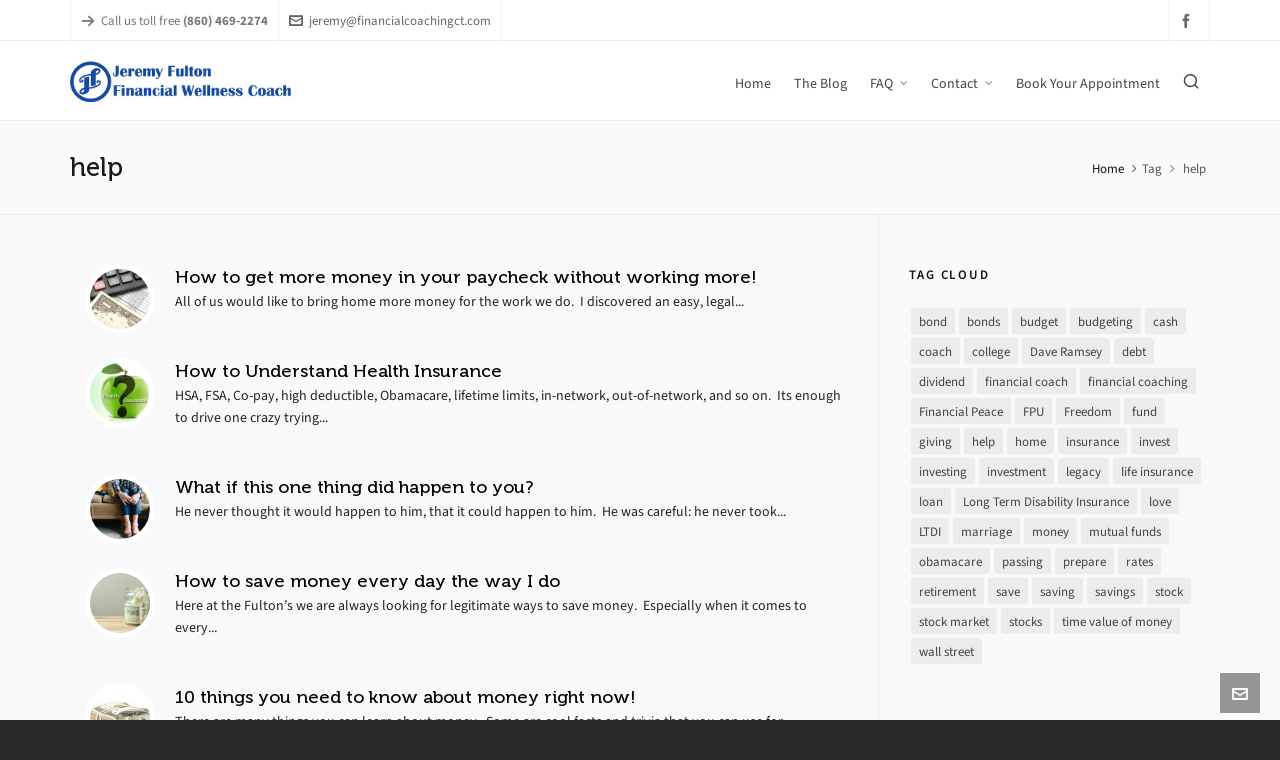

--- FILE ---
content_type: text/html; charset=UTF-8
request_url: https://www.financialcoachingct.com/tag/help/
body_size: 16581
content:
<!-- This page is cached by the Hummingbird Performance plugin v3.16.0 - https://wordpress.org/plugins/hummingbird-performance/. -->
<!DOCTYPE HTML>
<html lang="en-US">

<head>

	<meta charset="UTF-8">
	<meta http-equiv="X-UA-Compatible" content="IE=edge">
	<link rel="profile" href="https://gmpg.org/xfn/11">

	<link rel="preload" href="https://www.financialcoachingct.com/wp-content/themes/HighendWP/assets/css/fonts/source-sans.woff2" as="font" type="font/woff2" crossorigin><link rel="preload" href="https://www.financialcoachingct.com/wp-content/themes/HighendWP/assets/css/fonts/source-sans-italic.woff2" as="font" type="font/woff2" crossorigin><link rel="preload" href="https://www.financialcoachingct.com/wp-content/themes/HighendWP/assets/css/fonts/Museo500-Regular-webfont.woff2" as="font" type="font/woff2" crossorigin><link rel="preload" href="https://www.financialcoachingct.com/wp-content/themes/HighendWP/assets/css/icons/fontawesome-webfont.woff2" as="font" type="font/woff2" crossorigin><link rel="preload" href="https://www.financialcoachingct.com/wp-content/themes/HighendWP/assets/css/icons/Icomoon.woff2" as="font" type="font/woff2" crossorigin><link rel="preload" href="https://www.financialcoachingct.com/wp-content/themes/HighendWP/assets/css/icons/hbicons.woff2" as="font" type="font/woff2" crossorigin><meta name='robots' content='index, follow, max-image-preview:large, max-snippet:-1, max-video-preview:-1' />
	<style>img:is([sizes="auto" i], [sizes^="auto," i]) { contain-intrinsic-size: 3000px 1500px }</style>
	<meta name="viewport" content="width=device-width, initial-scale=1, minimum-scale=1, maximum-scale=1, user-scalable=no" />
	<!-- This site is optimized with the Yoast SEO plugin v26.0 - https://yoast.com/wordpress/plugins/seo/ -->
	<title>help Archives - Jeremy Fulton, Financial Wellness Coach</title>
	<link rel="canonical" href="https://www.financialcoachingct.com/tag/help/" />
	<meta property="og:locale" content="en_US" />
	<meta property="og:type" content="article" />
	<meta property="og:title" content="help Archives - Jeremy Fulton, Financial Wellness Coach" />
	<meta property="og:url" content="https://www.financialcoachingct.com/tag/help/" />
	<meta property="og:site_name" content="Jeremy Fulton, Financial Wellness Coach" />
	<meta name="twitter:card" content="summary_large_image" />
	<meta name="twitter:site" content="@_JeremyFulton" />
	<script type="application/ld+json" class="yoast-schema-graph">{"@context":"https://schema.org","@graph":[{"@type":"CollectionPage","@id":"https://www.financialcoachingct.com/tag/help/","url":"https://www.financialcoachingct.com/tag/help/","name":"help Archives - Jeremy Fulton, Financial Wellness Coach","isPartOf":{"@id":"https://www.financialcoachingct.com/#website"},"primaryImageOfPage":{"@id":"https://www.financialcoachingct.com/tag/help/#primaryimage"},"image":{"@id":"https://www.financialcoachingct.com/tag/help/#primaryimage"},"thumbnailUrl":"https://www.financialcoachingct.com/wp-content/uploads/2014/07/fotolia_66486890_xs2.jpg","breadcrumb":{"@id":"https://www.financialcoachingct.com/tag/help/#breadcrumb"},"inLanguage":"en-US"},{"@type":"ImageObject","inLanguage":"en-US","@id":"https://www.financialcoachingct.com/tag/help/#primaryimage","url":"https://www.financialcoachingct.com/wp-content/uploads/2014/07/fotolia_66486890_xs2.jpg","contentUrl":"https://www.financialcoachingct.com/wp-content/uploads/2014/07/fotolia_66486890_xs2.jpg","width":466,"height":257},{"@type":"BreadcrumbList","@id":"https://www.financialcoachingct.com/tag/help/#breadcrumb","itemListElement":[{"@type":"ListItem","position":1,"name":"Home","item":"https://www.financialcoachingct.com/"},{"@type":"ListItem","position":2,"name":"help"}]},{"@type":"WebSite","@id":"https://www.financialcoachingct.com/#website","url":"https://www.financialcoachingct.com/","name":"Jeremy Fulton, Financial Wellness Coach","description":"Have a Plan, Not a Payment!","publisher":{"@id":"https://www.financialcoachingct.com/#organization"},"potentialAction":[{"@type":"SearchAction","target":{"@type":"EntryPoint","urlTemplate":"https://www.financialcoachingct.com/?s={search_term_string}"},"query-input":{"@type":"PropertyValueSpecification","valueRequired":true,"valueName":"search_term_string"}}],"inLanguage":"en-US"},{"@type":"Organization","@id":"https://www.financialcoachingct.com/#organization","name":"Jeremy Fulton Financial Coaching","url":"https://www.financialcoachingct.com/","logo":{"@type":"ImageObject","inLanguage":"en-US","@id":"https://www.financialcoachingct.com/#/schema/logo/image/","url":"https://i0.wp.com/www.financialcoachingct.com/wp-content/uploads/2015/11/Logo-Blue-JF-Coach.png?fit=283%2C283&ssl=1","contentUrl":"https://i0.wp.com/www.financialcoachingct.com/wp-content/uploads/2015/11/Logo-Blue-JF-Coach.png?fit=283%2C283&ssl=1","width":283,"height":283,"caption":"Jeremy Fulton Financial Coaching"},"image":{"@id":"https://www.financialcoachingct.com/#/schema/logo/image/"},"sameAs":["http://www.facebook.com/financialcoachingct","https://x.com/_JeremyFulton"]}]}</script>
	<!-- / Yoast SEO plugin. -->


<link rel='dns-prefetch' href='//stats.wp.com' />
<link rel='dns-prefetch' href='//fonts.googleapis.com' />
<link rel='dns-prefetch' href='//fonts.gstatic.com' />
<link rel='dns-prefetch' href='//ajax.googleapis.com' />
<link rel='dns-prefetch' href='//apis.google.com' />
<link rel='dns-prefetch' href='//google-analytics.com' />
<link rel='dns-prefetch' href='//www.google-analytics.com' />
<link rel='dns-prefetch' href='//ssl.google-analytics.com' />
<link rel='dns-prefetch' href='//youtube.com' />
<link rel='dns-prefetch' href='//s.gravatar.com' />
<link rel='dns-prefetch' href='//v0.wordpress.com' />
<link href='http://fonts.googleapis.com' rel='preconnect' />
<link href='//fonts.gstatic.com' crossorigin='' rel='preconnect' />
<link rel="alternate" type="application/rss+xml" title="Jeremy Fulton, Financial Wellness Coach &raquo; Feed" href="https://www.financialcoachingct.com/feed/" />
<link rel="alternate" type="application/rss+xml" title="Jeremy Fulton, Financial Wellness Coach &raquo; Comments Feed" href="https://www.financialcoachingct.com/comments/feed/" />
<link rel="alternate" type="application/rss+xml" title="Jeremy Fulton, Financial Wellness Coach &raquo; help Tag Feed" href="https://www.financialcoachingct.com/tag/help/feed/" />
<script type="text/javascript">
/* <![CDATA[ */
window._wpemojiSettings = {"baseUrl":"https:\/\/s.w.org\/images\/core\/emoji\/16.0.1\/72x72\/","ext":".png","svgUrl":"https:\/\/s.w.org\/images\/core\/emoji\/16.0.1\/svg\/","svgExt":".svg","source":{"concatemoji":"https:\/\/www.financialcoachingct.com\/wp-includes\/js\/wp-emoji-release.min.js?ver=6.8.3"}};
/*! This file is auto-generated */
!function(s,n){var o,i,e;function c(e){try{var t={supportTests:e,timestamp:(new Date).valueOf()};sessionStorage.setItem(o,JSON.stringify(t))}catch(e){}}function p(e,t,n){e.clearRect(0,0,e.canvas.width,e.canvas.height),e.fillText(t,0,0);var t=new Uint32Array(e.getImageData(0,0,e.canvas.width,e.canvas.height).data),a=(e.clearRect(0,0,e.canvas.width,e.canvas.height),e.fillText(n,0,0),new Uint32Array(e.getImageData(0,0,e.canvas.width,e.canvas.height).data));return t.every(function(e,t){return e===a[t]})}function u(e,t){e.clearRect(0,0,e.canvas.width,e.canvas.height),e.fillText(t,0,0);for(var n=e.getImageData(16,16,1,1),a=0;a<n.data.length;a++)if(0!==n.data[a])return!1;return!0}function f(e,t,n,a){switch(t){case"flag":return n(e,"\ud83c\udff3\ufe0f\u200d\u26a7\ufe0f","\ud83c\udff3\ufe0f\u200b\u26a7\ufe0f")?!1:!n(e,"\ud83c\udde8\ud83c\uddf6","\ud83c\udde8\u200b\ud83c\uddf6")&&!n(e,"\ud83c\udff4\udb40\udc67\udb40\udc62\udb40\udc65\udb40\udc6e\udb40\udc67\udb40\udc7f","\ud83c\udff4\u200b\udb40\udc67\u200b\udb40\udc62\u200b\udb40\udc65\u200b\udb40\udc6e\u200b\udb40\udc67\u200b\udb40\udc7f");case"emoji":return!a(e,"\ud83e\udedf")}return!1}function g(e,t,n,a){var r="undefined"!=typeof WorkerGlobalScope&&self instanceof WorkerGlobalScope?new OffscreenCanvas(300,150):s.createElement("canvas"),o=r.getContext("2d",{willReadFrequently:!0}),i=(o.textBaseline="top",o.font="600 32px Arial",{});return e.forEach(function(e){i[e]=t(o,e,n,a)}),i}function t(e){var t=s.createElement("script");t.src=e,t.defer=!0,s.head.appendChild(t)}"undefined"!=typeof Promise&&(o="wpEmojiSettingsSupports",i=["flag","emoji"],n.supports={everything:!0,everythingExceptFlag:!0},e=new Promise(function(e){s.addEventListener("DOMContentLoaded",e,{once:!0})}),new Promise(function(t){var n=function(){try{var e=JSON.parse(sessionStorage.getItem(o));if("object"==typeof e&&"number"==typeof e.timestamp&&(new Date).valueOf()<e.timestamp+604800&&"object"==typeof e.supportTests)return e.supportTests}catch(e){}return null}();if(!n){if("undefined"!=typeof Worker&&"undefined"!=typeof OffscreenCanvas&&"undefined"!=typeof URL&&URL.createObjectURL&&"undefined"!=typeof Blob)try{var e="postMessage("+g.toString()+"("+[JSON.stringify(i),f.toString(),p.toString(),u.toString()].join(",")+"));",a=new Blob([e],{type:"text/javascript"}),r=new Worker(URL.createObjectURL(a),{name:"wpTestEmojiSupports"});return void(r.onmessage=function(e){c(n=e.data),r.terminate(),t(n)})}catch(e){}c(n=g(i,f,p,u))}t(n)}).then(function(e){for(var t in e)n.supports[t]=e[t],n.supports.everything=n.supports.everything&&n.supports[t],"flag"!==t&&(n.supports.everythingExceptFlag=n.supports.everythingExceptFlag&&n.supports[t]);n.supports.everythingExceptFlag=n.supports.everythingExceptFlag&&!n.supports.flag,n.DOMReady=!1,n.readyCallback=function(){n.DOMReady=!0}}).then(function(){return e}).then(function(){var e;n.supports.everything||(n.readyCallback(),(e=n.source||{}).concatemoji?t(e.concatemoji):e.wpemoji&&e.twemoji&&(t(e.twemoji),t(e.wpemoji)))}))}((window,document),window._wpemojiSettings);
/* ]]> */
</script>
<link rel='stylesheet' id='ls-google-fonts-css' href='https://fonts.googleapis.com/css?family=Lato:100,100i,200,200i,300,300i,400,400i,500,500i,600,600i,700,700i,800,800i,900,900i%7COpen+Sans:100,100i,200,200i,300,300i,400,400i,500,500i,600,600i,700,700i,800,800i,900,900i%7CIndie+Flower:100,100i,200,200i,300,300i,400,400i,500,500i,600,600i,700,700i,800,800i,900,900i%7COswald:100,100i,200,200i,300,300i,400,400i,500,500i,600,600i,700,700i,800,800i,900,900i' type='text/css' media='all' />
<link rel='stylesheet' id='layerslider-css' href='https://www.financialcoachingct.com/wp-content/plugins/LayerSlider/assets/static/layerslider/css/layerslider.css?ver=7.3.0' type='text/css' media='all' />
<style id='wp-emoji-styles-inline-css' type='text/css'>

	img.wp-smiley, img.emoji {
		display: inline !important;
		border: none !important;
		box-shadow: none !important;
		height: 1em !important;
		width: 1em !important;
		margin: 0 0.07em !important;
		vertical-align: -0.1em !important;
		background: none !important;
		padding: 0 !important;
	}
</style>
<link rel='stylesheet' id='wp-block-library-css' href='https://www.financialcoachingct.com/wp-includes/css/dist/block-library/style.min.css?ver=6.8.3' type='text/css' media='all' />
<style id='classic-theme-styles-inline-css' type='text/css'>
/*! This file is auto-generated */
.wp-block-button__link{color:#fff;background-color:#32373c;border-radius:9999px;box-shadow:none;text-decoration:none;padding:calc(.667em + 2px) calc(1.333em + 2px);font-size:1.125em}.wp-block-file__button{background:#32373c;color:#fff;text-decoration:none}
</style>
<link rel='stylesheet' id='wphb-1-css' href='https://www.financialcoachingct.com/wp-content/uploads/hummingbird-assets/375faa8833463f342d22877b98e2271a.css' type='text/css' media='all' />
<style id='jetpack-sharing-buttons-style-inline-css' type='text/css'>
.jetpack-sharing-buttons__services-list{display:flex;flex-direction:row;flex-wrap:wrap;gap:0;list-style-type:none;margin:5px;padding:0}.jetpack-sharing-buttons__services-list.has-small-icon-size{font-size:12px}.jetpack-sharing-buttons__services-list.has-normal-icon-size{font-size:16px}.jetpack-sharing-buttons__services-list.has-large-icon-size{font-size:24px}.jetpack-sharing-buttons__services-list.has-huge-icon-size{font-size:36px}@media print{.jetpack-sharing-buttons__services-list{display:none!important}}.editor-styles-wrapper .wp-block-jetpack-sharing-buttons{gap:0;padding-inline-start:0}ul.jetpack-sharing-buttons__services-list.has-background{padding:1.25em 2.375em}
</style>
<style id='global-styles-inline-css' type='text/css'>
:root{--wp--preset--aspect-ratio--square: 1;--wp--preset--aspect-ratio--4-3: 4/3;--wp--preset--aspect-ratio--3-4: 3/4;--wp--preset--aspect-ratio--3-2: 3/2;--wp--preset--aspect-ratio--2-3: 2/3;--wp--preset--aspect-ratio--16-9: 16/9;--wp--preset--aspect-ratio--9-16: 9/16;--wp--preset--color--black: #000000;--wp--preset--color--cyan-bluish-gray: #abb8c3;--wp--preset--color--white: #ffffff;--wp--preset--color--pale-pink: #f78da7;--wp--preset--color--vivid-red: #cf2e2e;--wp--preset--color--luminous-vivid-orange: #ff6900;--wp--preset--color--luminous-vivid-amber: #fcb900;--wp--preset--color--light-green-cyan: #7bdcb5;--wp--preset--color--vivid-green-cyan: #00d084;--wp--preset--color--pale-cyan-blue: #8ed1fc;--wp--preset--color--vivid-cyan-blue: #0693e3;--wp--preset--color--vivid-purple: #9b51e0;--wp--preset--gradient--vivid-cyan-blue-to-vivid-purple: linear-gradient(135deg,rgba(6,147,227,1) 0%,rgb(155,81,224) 100%);--wp--preset--gradient--light-green-cyan-to-vivid-green-cyan: linear-gradient(135deg,rgb(122,220,180) 0%,rgb(0,208,130) 100%);--wp--preset--gradient--luminous-vivid-amber-to-luminous-vivid-orange: linear-gradient(135deg,rgba(252,185,0,1) 0%,rgba(255,105,0,1) 100%);--wp--preset--gradient--luminous-vivid-orange-to-vivid-red: linear-gradient(135deg,rgba(255,105,0,1) 0%,rgb(207,46,46) 100%);--wp--preset--gradient--very-light-gray-to-cyan-bluish-gray: linear-gradient(135deg,rgb(238,238,238) 0%,rgb(169,184,195) 100%);--wp--preset--gradient--cool-to-warm-spectrum: linear-gradient(135deg,rgb(74,234,220) 0%,rgb(151,120,209) 20%,rgb(207,42,186) 40%,rgb(238,44,130) 60%,rgb(251,105,98) 80%,rgb(254,248,76) 100%);--wp--preset--gradient--blush-light-purple: linear-gradient(135deg,rgb(255,206,236) 0%,rgb(152,150,240) 100%);--wp--preset--gradient--blush-bordeaux: linear-gradient(135deg,rgb(254,205,165) 0%,rgb(254,45,45) 50%,rgb(107,0,62) 100%);--wp--preset--gradient--luminous-dusk: linear-gradient(135deg,rgb(255,203,112) 0%,rgb(199,81,192) 50%,rgb(65,88,208) 100%);--wp--preset--gradient--pale-ocean: linear-gradient(135deg,rgb(255,245,203) 0%,rgb(182,227,212) 50%,rgb(51,167,181) 100%);--wp--preset--gradient--electric-grass: linear-gradient(135deg,rgb(202,248,128) 0%,rgb(113,206,126) 100%);--wp--preset--gradient--midnight: linear-gradient(135deg,rgb(2,3,129) 0%,rgb(40,116,252) 100%);--wp--preset--font-size--small: 13px;--wp--preset--font-size--medium: 20px;--wp--preset--font-size--large: 36px;--wp--preset--font-size--x-large: 42px;--wp--preset--spacing--20: 0.44rem;--wp--preset--spacing--30: 0.67rem;--wp--preset--spacing--40: 1rem;--wp--preset--spacing--50: 1.5rem;--wp--preset--spacing--60: 2.25rem;--wp--preset--spacing--70: 3.38rem;--wp--preset--spacing--80: 5.06rem;--wp--preset--shadow--natural: 6px 6px 9px rgba(0, 0, 0, 0.2);--wp--preset--shadow--deep: 12px 12px 50px rgba(0, 0, 0, 0.4);--wp--preset--shadow--sharp: 6px 6px 0px rgba(0, 0, 0, 0.2);--wp--preset--shadow--outlined: 6px 6px 0px -3px rgba(255, 255, 255, 1), 6px 6px rgba(0, 0, 0, 1);--wp--preset--shadow--crisp: 6px 6px 0px rgba(0, 0, 0, 1);}:where(.is-layout-flex){gap: 0.5em;}:where(.is-layout-grid){gap: 0.5em;}body .is-layout-flex{display: flex;}.is-layout-flex{flex-wrap: wrap;align-items: center;}.is-layout-flex > :is(*, div){margin: 0;}body .is-layout-grid{display: grid;}.is-layout-grid > :is(*, div){margin: 0;}:where(.wp-block-columns.is-layout-flex){gap: 2em;}:where(.wp-block-columns.is-layout-grid){gap: 2em;}:where(.wp-block-post-template.is-layout-flex){gap: 1.25em;}:where(.wp-block-post-template.is-layout-grid){gap: 1.25em;}.has-black-color{color: var(--wp--preset--color--black) !important;}.has-cyan-bluish-gray-color{color: var(--wp--preset--color--cyan-bluish-gray) !important;}.has-white-color{color: var(--wp--preset--color--white) !important;}.has-pale-pink-color{color: var(--wp--preset--color--pale-pink) !important;}.has-vivid-red-color{color: var(--wp--preset--color--vivid-red) !important;}.has-luminous-vivid-orange-color{color: var(--wp--preset--color--luminous-vivid-orange) !important;}.has-luminous-vivid-amber-color{color: var(--wp--preset--color--luminous-vivid-amber) !important;}.has-light-green-cyan-color{color: var(--wp--preset--color--light-green-cyan) !important;}.has-vivid-green-cyan-color{color: var(--wp--preset--color--vivid-green-cyan) !important;}.has-pale-cyan-blue-color{color: var(--wp--preset--color--pale-cyan-blue) !important;}.has-vivid-cyan-blue-color{color: var(--wp--preset--color--vivid-cyan-blue) !important;}.has-vivid-purple-color{color: var(--wp--preset--color--vivid-purple) !important;}.has-black-background-color{background-color: var(--wp--preset--color--black) !important;}.has-cyan-bluish-gray-background-color{background-color: var(--wp--preset--color--cyan-bluish-gray) !important;}.has-white-background-color{background-color: var(--wp--preset--color--white) !important;}.has-pale-pink-background-color{background-color: var(--wp--preset--color--pale-pink) !important;}.has-vivid-red-background-color{background-color: var(--wp--preset--color--vivid-red) !important;}.has-luminous-vivid-orange-background-color{background-color: var(--wp--preset--color--luminous-vivid-orange) !important;}.has-luminous-vivid-amber-background-color{background-color: var(--wp--preset--color--luminous-vivid-amber) !important;}.has-light-green-cyan-background-color{background-color: var(--wp--preset--color--light-green-cyan) !important;}.has-vivid-green-cyan-background-color{background-color: var(--wp--preset--color--vivid-green-cyan) !important;}.has-pale-cyan-blue-background-color{background-color: var(--wp--preset--color--pale-cyan-blue) !important;}.has-vivid-cyan-blue-background-color{background-color: var(--wp--preset--color--vivid-cyan-blue) !important;}.has-vivid-purple-background-color{background-color: var(--wp--preset--color--vivid-purple) !important;}.has-black-border-color{border-color: var(--wp--preset--color--black) !important;}.has-cyan-bluish-gray-border-color{border-color: var(--wp--preset--color--cyan-bluish-gray) !important;}.has-white-border-color{border-color: var(--wp--preset--color--white) !important;}.has-pale-pink-border-color{border-color: var(--wp--preset--color--pale-pink) !important;}.has-vivid-red-border-color{border-color: var(--wp--preset--color--vivid-red) !important;}.has-luminous-vivid-orange-border-color{border-color: var(--wp--preset--color--luminous-vivid-orange) !important;}.has-luminous-vivid-amber-border-color{border-color: var(--wp--preset--color--luminous-vivid-amber) !important;}.has-light-green-cyan-border-color{border-color: var(--wp--preset--color--light-green-cyan) !important;}.has-vivid-green-cyan-border-color{border-color: var(--wp--preset--color--vivid-green-cyan) !important;}.has-pale-cyan-blue-border-color{border-color: var(--wp--preset--color--pale-cyan-blue) !important;}.has-vivid-cyan-blue-border-color{border-color: var(--wp--preset--color--vivid-cyan-blue) !important;}.has-vivid-purple-border-color{border-color: var(--wp--preset--color--vivid-purple) !important;}.has-vivid-cyan-blue-to-vivid-purple-gradient-background{background: var(--wp--preset--gradient--vivid-cyan-blue-to-vivid-purple) !important;}.has-light-green-cyan-to-vivid-green-cyan-gradient-background{background: var(--wp--preset--gradient--light-green-cyan-to-vivid-green-cyan) !important;}.has-luminous-vivid-amber-to-luminous-vivid-orange-gradient-background{background: var(--wp--preset--gradient--luminous-vivid-amber-to-luminous-vivid-orange) !important;}.has-luminous-vivid-orange-to-vivid-red-gradient-background{background: var(--wp--preset--gradient--luminous-vivid-orange-to-vivid-red) !important;}.has-very-light-gray-to-cyan-bluish-gray-gradient-background{background: var(--wp--preset--gradient--very-light-gray-to-cyan-bluish-gray) !important;}.has-cool-to-warm-spectrum-gradient-background{background: var(--wp--preset--gradient--cool-to-warm-spectrum) !important;}.has-blush-light-purple-gradient-background{background: var(--wp--preset--gradient--blush-light-purple) !important;}.has-blush-bordeaux-gradient-background{background: var(--wp--preset--gradient--blush-bordeaux) !important;}.has-luminous-dusk-gradient-background{background: var(--wp--preset--gradient--luminous-dusk) !important;}.has-pale-ocean-gradient-background{background: var(--wp--preset--gradient--pale-ocean) !important;}.has-electric-grass-gradient-background{background: var(--wp--preset--gradient--electric-grass) !important;}.has-midnight-gradient-background{background: var(--wp--preset--gradient--midnight) !important;}.has-small-font-size{font-size: var(--wp--preset--font-size--small) !important;}.has-medium-font-size{font-size: var(--wp--preset--font-size--medium) !important;}.has-large-font-size{font-size: var(--wp--preset--font-size--large) !important;}.has-x-large-font-size{font-size: var(--wp--preset--font-size--x-large) !important;}
:where(.wp-block-post-template.is-layout-flex){gap: 1.25em;}:where(.wp-block-post-template.is-layout-grid){gap: 1.25em;}
:where(.wp-block-columns.is-layout-flex){gap: 2em;}:where(.wp-block-columns.is-layout-grid){gap: 2em;}
:root :where(.wp-block-pullquote){font-size: 1.5em;line-height: 1.6;}
</style>
<link rel='stylesheet' id='contact-form-7-css' href='https://www.financialcoachingct.com/wp-content/plugins/contact-form-7/includes/css/styles.css?ver=6.1.1' type='text/css' media='all' />
<link rel='stylesheet' id='wphb-2-css' href='https://www.financialcoachingct.com/wp-content/uploads/hummingbird-assets/407f87cb27e5b1b2fd7c6c993d3a629b.css' type='text/css' media='all' />
<link rel='stylesheet' id='highend-style-css' href='https://www.financialcoachingct.com/wp-content/themes/HighendWP/style.css?ver=4.2.7' type='text/css' media='all' />
<link rel='stylesheet' id='highend_responsive-css' href='https://www.financialcoachingct.com/wp-content/themes/HighendWP/assets/css/responsive.css?ver=4.2.7' type='text/css' media='all' />
<link rel='stylesheet' id='highend_icomoon-css' href='https://www.financialcoachingct.com/wp-content/themes/HighendWP/assets/css/icons.css?ver=4.2.7' type='text/css' media='all' />
<link rel='stylesheet' id='highend_dynamic_styles-css' href='https://www.financialcoachingct.com/wp-content/uploads/hummingbird-assets/d8f82b40a1af69d4af7e6e89e6705353.css' type='text/css' media='all' />
<script type="text/javascript" src="https://www.financialcoachingct.com/wp-includes/js/jquery/jquery.min.js?ver=3.7.1" id="jquery-core-js"></script>
<script type="text/javascript" src="https://www.financialcoachingct.com/wp-includes/js/jquery/jquery-migrate.min.js?ver=3.4.1" id="jquery-migrate-js"></script>
<script type="text/javascript" id="layerslider-utils-js-extra">
/* <![CDATA[ */
var LS_Meta = {"v":"7.3.0","fixGSAP":"1"};
/* ]]> */
</script>
<script type="text/javascript" src="https://www.financialcoachingct.com/wp-content/uploads/hummingbird-assets/83282de2494d5fd34c85474a44888121.js" id="layerslider-utils-js"></script>
<script type="text/javascript" src="https://www.financialcoachingct.com/wp-content/plugins/LayerSlider/assets/static/layerslider/js/layerslider.kreaturamedia.jquery.js?ver=7.3.0" id="layerslider-js"></script>
<script type="text/javascript" src="https://www.financialcoachingct.com/wp-content/plugins/LayerSlider/assets/static/layerslider/js/layerslider.transitions.js?ver=7.3.0" id="layerslider-transitions-js"></script>
<meta name="generator" content="Powered by LayerSlider 7.3.0 - Multi-Purpose, Responsive, Parallax, Mobile-Friendly Slider Plugin for WordPress." />
<!-- LayerSlider updates and docs at: https://layerslider.com -->
<link rel="https://api.w.org/" href="https://www.financialcoachingct.com/wp-json/" /><link rel="alternate" title="JSON" type="application/json" href="https://www.financialcoachingct.com/wp-json/wp/v2/tags/118" /><link rel="EditURI" type="application/rsd+xml" title="RSD" href="https://www.financialcoachingct.com/xmlrpc.php?rsd" />
<meta name="generator" content="WordPress 6.8.3" />
<script type="application/ld+json">
{
  "@context": "http://schema.org",
  "@type": "ProfessionalService",
  "name": "Jeremy Fulton Financial Coaching",
  "image": "https://www.financialcoachingct.com/wp-content/uploads/2015/11/cropped-Logo-Blue-JF-Coach.png",
  "@id": "",
  "url": "https://financialcoachingct.com",
  "telephone": "860-469-2274",
  "address": {
    "@type": "PostalAddress",
    "streetAddress": "",
    "addressLocality": "New London",
    "addressRegion": "CT",
    "postalCode": "06320",
    "addressCountry": "US"
  },
    "sameAs": "https://www.facebook.com/FinancialCoachingCT/"
}
</script>
<!-- Start of HubSpot Embed Code -->
  <script type="text/javascript" id="hs-script-loader" async defer src="//js.hs-scripts.com/4426513.js"></script>
<!-- End of HubSpot Embed Code -->



<script id="mcjs">!function(c,h,i,m,p){m=c.createElement(h),p=c.getElementsByTagName(h)[0],m.async=1,m.src=i,p.parentNode.insertBefore(m,p)}(document,"script","https://chimpstatic.com/mcjs-connected/js/users/99058c16446c5bc383357c8b2/78aac74ab8bb374f4582ccef9.js");</script>	<style>img#wpstats{display:none}</style>
		<meta name="theme-color" content="#1dc6df"/>			<style type="text/css">
						</style>
			<meta name="generator" content="Powered by WPBakery Page Builder - drag and drop page builder for WordPress."/>
<meta name="generator" content="Powered by Slider Revolution 6.6.5 - responsive, Mobile-Friendly Slider Plugin for WordPress with comfortable drag and drop interface." />
<link rel="icon" href="https://www.financialcoachingct.com/wp-content/uploads/2015/11/cropped-Logo-Blue-JF-Coach-32x32.png" sizes="32x32" />
<link rel="icon" href="https://www.financialcoachingct.com/wp-content/uploads/2015/11/cropped-Logo-Blue-JF-Coach-192x192.png" sizes="192x192" />
<link rel="apple-touch-icon" href="https://www.financialcoachingct.com/wp-content/uploads/2015/11/cropped-Logo-Blue-JF-Coach-180x180.png" />
<meta name="msapplication-TileImage" content="https://www.financialcoachingct.com/wp-content/uploads/2015/11/cropped-Logo-Blue-JF-Coach-270x270.png" />
<script>function setREVStartSize(e){
			//window.requestAnimationFrame(function() {
				window.RSIW = window.RSIW===undefined ? window.innerWidth : window.RSIW;
				window.RSIH = window.RSIH===undefined ? window.innerHeight : window.RSIH;
				try {
					var pw = document.getElementById(e.c).parentNode.offsetWidth,
						newh;
					pw = pw===0 || isNaN(pw) || (e.l=="fullwidth" || e.layout=="fullwidth") ? window.RSIW : pw;
					e.tabw = e.tabw===undefined ? 0 : parseInt(e.tabw);
					e.thumbw = e.thumbw===undefined ? 0 : parseInt(e.thumbw);
					e.tabh = e.tabh===undefined ? 0 : parseInt(e.tabh);
					e.thumbh = e.thumbh===undefined ? 0 : parseInt(e.thumbh);
					e.tabhide = e.tabhide===undefined ? 0 : parseInt(e.tabhide);
					e.thumbhide = e.thumbhide===undefined ? 0 : parseInt(e.thumbhide);
					e.mh = e.mh===undefined || e.mh=="" || e.mh==="auto" ? 0 : parseInt(e.mh,0);
					if(e.layout==="fullscreen" || e.l==="fullscreen")
						newh = Math.max(e.mh,window.RSIH);
					else{
						e.gw = Array.isArray(e.gw) ? e.gw : [e.gw];
						for (var i in e.rl) if (e.gw[i]===undefined || e.gw[i]===0) e.gw[i] = e.gw[i-1];
						e.gh = e.el===undefined || e.el==="" || (Array.isArray(e.el) && e.el.length==0)? e.gh : e.el;
						e.gh = Array.isArray(e.gh) ? e.gh : [e.gh];
						for (var i in e.rl) if (e.gh[i]===undefined || e.gh[i]===0) e.gh[i] = e.gh[i-1];
											
						var nl = new Array(e.rl.length),
							ix = 0,
							sl;
						e.tabw = e.tabhide>=pw ? 0 : e.tabw;
						e.thumbw = e.thumbhide>=pw ? 0 : e.thumbw;
						e.tabh = e.tabhide>=pw ? 0 : e.tabh;
						e.thumbh = e.thumbhide>=pw ? 0 : e.thumbh;
						for (var i in e.rl) nl[i] = e.rl[i]<window.RSIW ? 0 : e.rl[i];
						sl = nl[0];
						for (var i in nl) if (sl>nl[i] && nl[i]>0) { sl = nl[i]; ix=i;}
						var m = pw>(e.gw[ix]+e.tabw+e.thumbw) ? 1 : (pw-(e.tabw+e.thumbw)) / (e.gw[ix]);
						newh =  (e.gh[ix] * m) + (e.tabh + e.thumbh);
					}
					var el = document.getElementById(e.c);
					if (el!==null && el) el.style.height = newh+"px";
					el = document.getElementById(e.c+"_wrapper");
					if (el!==null && el) {
						el.style.height = newh+"px";
						el.style.display = "block";
					}
				} catch(e){
					console.log("Failure at Presize of Slider:" + e)
				}
			//});
		  };</script>
<noscript><style> .wpb_animate_when_almost_visible { opacity: 1; }</style></noscript>
</head>

<body class="archive tag tag-help tag-118 wp-embed-responsive wp-theme-HighendWP hb-stretched-layout hb-preloader disable-native-prettyphoto wpb-js-composer js-comp-ver-6.10.0 vc_responsive" itemscope="itemscope" itemtype="https://schema.org/WebPage">

<div id="mobile-menu-wrap"><form method="get" class="mobile-search-form" action="https://www.financialcoachingct.com/"><input type="text" placeholder="Search" name="s" autocomplete="off" /></form><a class="mobile-menu-close"><i class="hb-icon-x"></i></a><nav id="mobile-menu" class="clearfix interactive"><div class="menu-primary-menu-container"><ul id="menu-primary-menu" class="menu-main-menu-container"><li id="menu-item-3556" class="menu-item menu-item-type-post_type menu-item-object-page menu-item-home menu-item-3556"><a href="https://www.financialcoachingct.com/">Home</a></li>
<li id="menu-item-3552" class="menu-item menu-item-type-post_type menu-item-object-page menu-item-3552"><a href="https://www.financialcoachingct.com/blog/">The Blog</a></li>
<li id="menu-item-3549" class="menu-item menu-item-type-post_type menu-item-object-page menu-item-has-children menu-item-3549"><a href="https://www.financialcoachingct.com/faq/">FAQ</a>
<ul class="sub-menu">
	<li id="menu-item-3551" class="menu-item menu-item-type-post_type menu-item-object-page menu-item-3551"><a href="https://www.financialcoachingct.com/services/">Services</a></li>
	<li id="menu-item-3550" class="menu-item menu-item-type-post_type menu-item-object-page menu-item-3550"><a href="https://www.financialcoachingct.com/testimonials/">Testimonials</a></li>
</ul>
</li>
<li id="menu-item-3555" class="menu-item menu-item-type-post_type menu-item-object-page menu-item-has-children menu-item-3555"><a href="https://www.financialcoachingct.com/contact/">Contact</a>
<ul class="sub-menu">
	<li id="menu-item-3567" class="menu-item menu-item-type-post_type menu-item-object-page menu-item-3567"><a href="https://www.financialcoachingct.com/jeremy/">Who am I?</a></li>
</ul>
</li>
<li id="menu-item-3744" class="menu-item menu-item-type-post_type menu-item-object-page menu-item-3744"><a href="https://www.financialcoachingct.com/appointment/">Book Your Appointment</a></li>
</ul></div></nav></div><!-- END #mobile-menu-wrap -->
<div id="hb-wrap">

	<div id="main-wrapper" class="hb-stretched-layout width-1140 nav-type-1">

					<header id="hb-header" >

		

<div id="header-bar">

	<div class="container">

					<div class="top-widgets-left">
				<div id="top-info-widget" class="top-widget"><p><i class="hb-moon-arrow-right-5"></i>Call us toll free <strong>(860) 469-2274</strong></p></div><div id="top-email-widget" class="top-widget"><a href="mailto:jeremy@financialcoachingct.com"><i class="hb-moon-envelop"></i>jeremy@financialcoachingct.com</a></div>			</div>
		
					<div class="top-widgets-right">
				<div id="top-socials-widget" class="top-widget">		<ul class="social-list">
				
							<li class="facebook">
					<a href="http://facebook.com/financialcoachingct" aria-label="facebook" target="_self">
						<i class="hb-moon-facebook"></i>
						
											</a> 
				</li>
			
		</ul>
		</div>			</div>
		
	</div>

</div><!-- END #header-bar -->

		
<!-- BEGIN #header-inner -->
<div id="header-inner" class="nav-type-1 sticky-nav hb-ajax-search" role="banner" itemscope="itemscope" itemtype="https://schema.org/WPHeader">

    <!-- BEGIN #header-inner-bg -->
    <div id="header-inner-bg">

        <div class="container">

	<div id="logo"><div class="hb-dark-logo hb-logo-wrap hb-visible-logo"><a href="https://www.financialcoachingct.com/"><img src="https://www.financialcoachingct.com/wp-content/uploads/2017/10/logo-name-SM.jpg" class="default" alt="Jeremy Fulton, Financial Wellness Coach"/></a></div></div>
	<nav class="main-navigation third-skin hb-effect-10 dark-menu-dropdown" role="navigation" itemscope="itemscope" itemtype="https://schema.org/SiteNavigationElement">

	
	<ul id="main-nav" class="sf-menu"><li class="menu-item menu-item-type-post_type menu-item-object-page menu-item-home menu-item-3556"><a href="https://www.financialcoachingct.com/"><span>Home</span></a></li>
<li class="menu-item menu-item-type-post_type menu-item-object-page menu-item-3552 megamenu columns-2 no-caption"><a href="https://www.financialcoachingct.com/blog/"><span>The Blog</span></a></li>
<li class="menu-item menu-item-type-post_type menu-item-object-page menu-item-has-children menu-item-3549"><a href="https://www.financialcoachingct.com/faq/"><span>FAQ</span></a>
<ul  class="sub-menu" style=''>
	<li class="menu-item menu-item-type-post_type menu-item-object-page menu-item-3551"><a href="https://www.financialcoachingct.com/services/"><span>Services</span></a></li>
	<li class="menu-item menu-item-type-post_type menu-item-object-page menu-item-3550"><a href="https://www.financialcoachingct.com/testimonials/"><span>Testimonials</span></a></li>
</ul>
</li>
<li class="menu-item menu-item-type-post_type menu-item-object-page menu-item-has-children menu-item-3555"><a href="https://www.financialcoachingct.com/contact/"><span>Contact</span></a>
<ul  class="sub-menu" style=''>
	<li class="menu-item menu-item-type-post_type menu-item-object-page menu-item-3567"><a href="https://www.financialcoachingct.com/jeremy/"><span>Who am I?</span></a></li>
</ul>
</li>
<li class="menu-item menu-item-type-post_type menu-item-object-page menu-item-3744"><a href="https://www.financialcoachingct.com/appointment/"><span>Book Your Appointment</span></a></li>
</ul>
			<div id="fancy-search">
			<form id="fancy-search-form" action="https://www.financialcoachingct.com/" novalidate="" autocomplete="off">
				<input type="text" name="s" id="s" placeholder="Type keywords and press enter" autocomplete="off">
			</form>
			<a href="#" id="close-fancy-search" class="no-transition"><i class="hb-icon-x"></i></a>
			<span class="spinner"></span>
		</div>
		<a href="#" id="show-nav-menu" aria-label="Navigation"><i class="icon-bars"></i></a></a>
</nav>

</div><!-- END .container or .container-wide -->

    </div><!-- END #header-inner-bg -->
</div><!-- END #header-inner -->

	</header>
			
<div id="hb-page-title" class="hb-color-background normal-padding simple-title dark-text alignleft">

	<div class="hb-image-bg-wrap" style="background-color: #fafafa;"></div>

	<div class="container">

		<div class="hb-page-title">

			<h1 class="">help</h1>
		</div><!-- END .hb-page-title -->

		<div class="breadcrumbs-wrapper"><div class="breadcrumbs-inside"> <a href="https://www.financialcoachingct.com">Home</a> <span class="sep-icon"><i class="icon-angle-right"></i></span><span>Tag <span class="sep-icon"><i class="icon-angle-right"></i></span> help</span></div></div><!-- END .breadcrumbs-wrapper --><div class="clear"></div>
	</div>
</div><!-- END #hb-page-title -->

<div id="slider-section" class="clearfix highend-featured-section-" >

			
</div><!-- END #slider-section -->

<div id="main-content">

	<div class="container">

		<div class="row main-row right-sidebar">

			<div class="hb-main-content col-9 hb-equal-col-height">
					<div id="hb-blog-posts" class="clearfix" itemprop="mainContentOfPage" itemscope="itemscope" itemtype="https://schema.org/Blog">

						<article id="post-3652" class="search-entry clearfix post-3652 post type-post status-publish format-standard has-post-thumbnail hentry category-budgeting category-taxes tag-budget tag-budgeting-2 tag-dave-ramsey tag-debt tag-financial-coach tag-financial-coaching tag-financial-peace tag-fpu tag-freedom tag-help tag-invest tag-investing tag-irs tag-loan tag-money tag-paycheck tag-save tag-saving tag-savings tag-tax tag-taxes-2" itemscope itemtype="https://schema.org/BlogPosting">

	<a href="https://www.financialcoachingct.com/how-to-get-more-money-in-your-paycheck-without-working-more/" class="search-thumb" title="How to get more money in your paycheck without working more!">
		<img src="https://www.financialcoachingct.com/wp-content/uploads/2014/07/fotolia_66486890_xs2-80x80.jpg" alt="How to get more money in your paycheck without working more!" />	</a>

	<h4 class="semi-bold">
		<a href="https://www.financialcoachingct.com/how-to-get-more-money-in-your-paycheck-without-working-more/" title="How to get more money in your paycheck without working more!">How to get more money in your paycheck without working more!</a>
	</h4>

	
	
	<div class="excerpt-wrap">
		<p>All of us would like to bring home more money for the work we do.  I discovered an easy, legal...</p>	
	</div>
	
</article>
<article id="post-320" class="search-entry clearfix post-320 post type-post status-publish format-standard has-post-thumbnail hentry category-budgeting category-insurance-2 category-wealth-building tag-affordable-care-act tag-budget tag-budgeting-2 tag-dave-ramsey tag-debt tag-definition tag-financial-coach tag-financial-coaching tag-financial-peace tag-fpu tag-freedom tag-health tag-health-care tag-help tag-hmo tag-insurance tag-medial tag-money tag-obamacare tag-ppo" itemscope itemtype="https://schema.org/BlogPosting">

	<a href="https://www.financialcoachingct.com/healthinsurance/" class="search-thumb" title="How to Understand Health Insurance">
		<img src="https://www.financialcoachingct.com/wp-content/uploads/2015/04/health-insurance1-80x80.jpg" alt="How to Understand Health Insurance" />	</a>

	<h4 class="semi-bold">
		<a href="https://www.financialcoachingct.com/healthinsurance/" title="How to Understand Health Insurance">How to Understand Health Insurance</a>
	</h4>

	
	
	<div class="excerpt-wrap">
		<p>HSA, FSA, Co-pay, high deductible, Obamacare, lifetime limits, in-network, out-of-network, and so on.  Its enough to drive one crazy trying...</p>	
	</div>
	
</article>
<article id="post-317" class="search-entry clearfix post-317 post type-post status-publish format-standard has-post-thumbnail hentry category-wealth-building tag-cash tag-dave-ramsey tag-debt tag-disable tag-disabled tag-disibility tag-financial-coach tag-financial-coaching tag-financial-peace tag-fpu tag-freedom tag-handicap tag-help tag-insurance tag-long-term-disability-insurance tag-ltdi tag-money tag-savings" itemscope itemtype="https://schema.org/BlogPosting">

	<a href="https://www.financialcoachingct.com/what-if-this-one-thing-did-happen-to-you/" class="search-thumb" title="What if this one thing did happen to you?">
		<img src="https://www.financialcoachingct.com/wp-content/uploads/2015/02/deathtostock_creative-community8-80x80.jpg" alt="What if this one thing did happen to you?" />	</a>

	<h4 class="semi-bold">
		<a href="https://www.financialcoachingct.com/what-if-this-one-thing-did-happen-to-you/" title="What if this one thing did happen to you?">What if this one thing did happen to you?</a>
	</h4>

	
	
	<div class="excerpt-wrap">
		<p>He never thought it would happen to him, that it could happen to him.  He was careful: he never took...</p>	
	</div>
	
</article>
<article id="post-314" class="search-entry clearfix post-314 post type-post status-publish format-standard has-post-thumbnail hentry category-budgeting category-debt-free category-misc category-personal category-wealth-building tag-budget tag-budgeting-2 tag-cash tag-coach tag-dave-ramsey tag-debt tag-financial-coach tag-financial-coaching tag-financial-peace tag-fpu tag-freedom tag-hack tag-hacks tag-help tag-money tag-save tag-saving tag-savings tag-tip tag-tips" itemscope itemtype="https://schema.org/BlogPosting">

	<a href="https://www.financialcoachingct.com/how-to-save-money-every-day-the-way-i-do/" class="search-thumb" title="How to save money every day the way I do">
		<img src="https://www.financialcoachingct.com/wp-content/uploads/2014/07/fotolia_66310614_xs1-80x80.jpg" alt="How to save money every day the way I do" />	</a>

	<h4 class="semi-bold">
		<a href="https://www.financialcoachingct.com/how-to-save-money-every-day-the-way-i-do/" title="How to save money every day the way I do">How to save money every day the way I do</a>
	</h4>

	
	
	<div class="excerpt-wrap">
		<p>Here at the Fulton&#8217;s we are always looking for legitimate ways to save money.  Especially when it comes to every...</p>	
	</div>
	
</article>
<article id="post-184" class="search-entry clearfix post-184 post type-post status-publish format-standard has-post-thumbnail hentry category-budgeting category-debt-free category-estate-planning category-misc category-retirement category-wealth-building tag-budget tag-budgeting-2 tag-cash tag-coach tag-dave-ramsey tag-financial-coach tag-financial-coaching tag-financial-peace tag-fpu tag-freedom tag-help tag-investing tag-money tag-retirement-2 tag-save tag-saving" itemscope itemtype="https://schema.org/BlogPosting">

	<a href="https://www.financialcoachingct.com/10-things-you-need-to-know-about-money-right-now/" class="search-thumb" title="10 things you need to know about money right now!">
		<img src="https://www.financialcoachingct.com/wp-content/uploads/2014/07/fotolia_59161064_xs2-80x80.jpg" alt="10 things you need to know about money right now!" />	</a>

	<h4 class="semi-bold">
		<a href="https://www.financialcoachingct.com/10-things-you-need-to-know-about-money-right-now/" title="10 things you need to know about money right now!">10 things you need to know about money right now!</a>
	</h4>

	
	
	<div class="excerpt-wrap">
		<p>There are many things you can learn about money.  Some are cool facts and trivia that you can use for...</p>	
	</div>
	
</article>
<article id="post-175" class="search-entry clearfix post-175 post type-post status-publish format-standard has-post-thumbnail hentry category-budgeting category-debt-free category-misc category-wealth-building tag-budget tag-budgeting-2 tag-cash tag-dave-ramsey tag-debt tag-envelope tag-envelope-system tag-financial-peace tag-fpu tag-freedom tag-help tag-money tag-save tag-saving tag-system" itemscope itemtype="https://schema.org/BlogPosting">

	<a href="https://www.financialcoachingct.com/the-envelope-system/" class="search-thumb" title="The Envelope System, or How To Stick To The Budget">
		<img src="https://www.financialcoachingct.com/wp-content/uploads/2014/07/6757860435_e0d0defc90_z2-80x80.jpg" alt="The Envelope System, or How To Stick To The Budget" />	</a>

	<h4 class="semi-bold">
		<a href="https://www.financialcoachingct.com/the-envelope-system/" title="The Envelope System, or How To Stick To The Budget">The Envelope System, or How To Stick To The Budget</a>
	</h4>

	
	
	<div class="excerpt-wrap">
		<p>A little while ago I wrote about using Cash, in a post titled Cash Is King! (Sorry Elvis); and in...</p>	
	</div>
	
</article>
<article id="post-72" class="search-entry clearfix post-72 post type-post status-publish format-standard hentry category-debt-free category-retirement category-wealth-building tag-compound-interest tag-dave-ramsey tag-debt tag-help tag-interest tag-invest tag-investing tag-money tag-retirement-2 tag-save tag-saving tag-time tag-time-value-of-money" itemscope itemtype="https://schema.org/BlogPosting">

	<a href="https://www.financialcoachingct.com/start-saving-now-a-story-about-compound-interest/" class="search-thumb" title="Start Saving NOW!  A story about Compound Interest">
		<i class="hb-moon-file-3"></i>	</a>

	<h4 class="semi-bold">
		<a href="https://www.financialcoachingct.com/start-saving-now-a-story-about-compound-interest/" title="Start Saving NOW!  A story about Compound Interest">Start Saving NOW!  A story about Compound Interest</a>
	</h4>

	
	
	<div class="excerpt-wrap">
		<p>You may think that you have plenty of time to save for retirement; after all, you are young and won’t...</p>	
	</div>
	
</article>
			
		</div><!-- END #hb-blog-posts -->

		<div class="clear"></div><div class="pagination"></div><div class="clear"></div>	
	
			</div><!-- END .hb-main-content --><div class="hb-sidebar col-3 hb-equal-col-height"><div id="tag_cloud-2" class="widget-item widget_tag_cloud"><h4>Tag Cloud</h4><div class="tagcloud"><a href="https://www.financialcoachingct.com/tag/bond/" class="tag-cloud-link tag-link-55 tag-link-position-1" style="font-size: 10.117647058824pt;" aria-label="bond (2 items)">bond</a>
<a href="https://www.financialcoachingct.com/tag/bonds/" class="tag-cloud-link tag-link-57 tag-link-position-2" style="font-size: 10.117647058824pt;" aria-label="bonds (2 items)">bonds</a>
<a href="https://www.financialcoachingct.com/tag/budget/" class="tag-cloud-link tag-link-58 tag-link-position-3" style="font-size: 18.941176470588pt;" aria-label="budget (16 items)">budget</a>
<a href="https://www.financialcoachingct.com/tag/budgeting-2/" class="tag-cloud-link tag-link-59 tag-link-position-4" style="font-size: 19.294117647059pt;" aria-label="budgeting (17 items)">budgeting</a>
<a href="https://www.financialcoachingct.com/tag/cash/" class="tag-cloud-link tag-link-62 tag-link-position-5" style="font-size: 16.235294117647pt;" aria-label="cash (9 items)">cash</a>
<a href="https://www.financialcoachingct.com/tag/coach/" class="tag-cloud-link tag-link-65 tag-link-position-6" style="font-size: 11.529411764706pt;" aria-label="coach (3 items)">coach</a>
<a href="https://www.financialcoachingct.com/tag/college/" class="tag-cloud-link tag-link-66 tag-link-position-7" style="font-size: 10.117647058824pt;" aria-label="college (2 items)">college</a>
<a href="https://www.financialcoachingct.com/tag/dave-ramsey/" class="tag-cloud-link tag-link-75 tag-link-position-8" style="font-size: 22pt;" aria-label="Dave Ramsey (30 items)">Dave Ramsey</a>
<a href="https://www.financialcoachingct.com/tag/debt/" class="tag-cloud-link tag-link-80 tag-link-position-9" style="font-size: 20.235294117647pt;" aria-label="debt (21 items)">debt</a>
<a href="https://www.financialcoachingct.com/tag/dividend/" class="tag-cloud-link tag-link-87 tag-link-position-10" style="font-size: 10.117647058824pt;" aria-label="dividend (2 items)">dividend</a>
<a href="https://www.financialcoachingct.com/tag/financial-coach/" class="tag-cloud-link tag-link-99 tag-link-position-11" style="font-size: 18.941176470588pt;" aria-label="financial coach (16 items)">financial coach</a>
<a href="https://www.financialcoachingct.com/tag/financial-coaching/" class="tag-cloud-link tag-link-100 tag-link-position-12" style="font-size: 18.941176470588pt;" aria-label="financial coaching (16 items)">financial coaching</a>
<a href="https://www.financialcoachingct.com/tag/financial-peace/" class="tag-cloud-link tag-link-101 tag-link-position-13" style="font-size: 21.058823529412pt;" aria-label="Financial Peace (25 items)">Financial Peace</a>
<a href="https://www.financialcoachingct.com/tag/fpu/" class="tag-cloud-link tag-link-104 tag-link-position-14" style="font-size: 20.941176470588pt;" aria-label="FPU (24 items)">FPU</a>
<a href="https://www.financialcoachingct.com/tag/freedom/" class="tag-cloud-link tag-link-105 tag-link-position-15" style="font-size: 21.058823529412pt;" aria-label="Freedom (25 items)">Freedom</a>
<a href="https://www.financialcoachingct.com/tag/fund/" class="tag-cloud-link tag-link-107 tag-link-position-16" style="font-size: 10.117647058824pt;" aria-label="fund (2 items)">fund</a>
<a href="https://www.financialcoachingct.com/tag/giving/" class="tag-cloud-link tag-link-110 tag-link-position-17" style="font-size: 11.529411764706pt;" aria-label="giving (3 items)">giving</a>
<a href="https://www.financialcoachingct.com/tag/help/" class="tag-cloud-link tag-link-118 tag-link-position-18" style="font-size: 15.058823529412pt;" aria-label="help (7 items)">help</a>
<a href="https://www.financialcoachingct.com/tag/home/" class="tag-cloud-link tag-link-121 tag-link-position-19" style="font-size: 10.117647058824pt;" aria-label="home (2 items)">home</a>
<a href="https://www.financialcoachingct.com/tag/insurance/" class="tag-cloud-link tag-link-125 tag-link-position-20" style="font-size: 12.705882352941pt;" aria-label="insurance (4 items)">insurance</a>
<a href="https://www.financialcoachingct.com/tag/invest/" class="tag-cloud-link tag-link-127 tag-link-position-21" style="font-size: 18pt;" aria-label="invest (13 items)">invest</a>
<a href="https://www.financialcoachingct.com/tag/investing/" class="tag-cloud-link tag-link-128 tag-link-position-22" style="font-size: 18pt;" aria-label="investing (13 items)">investing</a>
<a href="https://www.financialcoachingct.com/tag/investment/" class="tag-cloud-link tag-link-129 tag-link-position-23" style="font-size: 15.647058823529pt;" aria-label="investment (8 items)">investment</a>
<a href="https://www.financialcoachingct.com/tag/legacy/" class="tag-cloud-link tag-link-134 tag-link-position-24" style="font-size: 8pt;" aria-label="legacy (1 item)">legacy</a>
<a href="https://www.financialcoachingct.com/tag/life-insurance/" class="tag-cloud-link tag-link-135 tag-link-position-25" style="font-size: 8pt;" aria-label="life insurance (1 item)">life insurance</a>
<a href="https://www.financialcoachingct.com/tag/loan/" class="tag-cloud-link tag-link-136 tag-link-position-26" style="font-size: 15.058823529412pt;" aria-label="loan (7 items)">loan</a>
<a href="https://www.financialcoachingct.com/tag/long-term-disability-insurance/" class="tag-cloud-link tag-link-137 tag-link-position-27" style="font-size: 8pt;" aria-label="Long Term Disability Insurance (1 item)">Long Term Disability Insurance</a>
<a href="https://www.financialcoachingct.com/tag/love/" class="tag-cloud-link tag-link-138 tag-link-position-28" style="font-size: 10.117647058824pt;" aria-label="love (2 items)">love</a>
<a href="https://www.financialcoachingct.com/tag/ltdi/" class="tag-cloud-link tag-link-139 tag-link-position-29" style="font-size: 8pt;" aria-label="LTDI (1 item)">LTDI</a>
<a href="https://www.financialcoachingct.com/tag/marriage/" class="tag-cloud-link tag-link-140 tag-link-position-30" style="font-size: 8pt;" aria-label="marriage (1 item)">marriage</a>
<a href="https://www.financialcoachingct.com/tag/money/" class="tag-cloud-link tag-link-142 tag-link-position-31" style="font-size: 21.294117647059pt;" aria-label="money (26 items)">money</a>
<a href="https://www.financialcoachingct.com/tag/mutual-funds/" class="tag-cloud-link tag-link-146 tag-link-position-32" style="font-size: 8pt;" aria-label="mutual funds (1 item)">mutual funds</a>
<a href="https://www.financialcoachingct.com/tag/obamacare/" class="tag-cloud-link tag-link-151 tag-link-position-33" style="font-size: 8pt;" aria-label="obamacare (1 item)">obamacare</a>
<a href="https://www.financialcoachingct.com/tag/passing/" class="tag-cloud-link tag-link-152 tag-link-position-34" style="font-size: 8pt;" aria-label="passing (1 item)">passing</a>
<a href="https://www.financialcoachingct.com/tag/prepare/" class="tag-cloud-link tag-link-156 tag-link-position-35" style="font-size: 10.117647058824pt;" aria-label="prepare (2 items)">prepare</a>
<a href="https://www.financialcoachingct.com/tag/rates/" class="tag-cloud-link tag-link-161 tag-link-position-36" style="font-size: 10.117647058824pt;" aria-label="rates (2 items)">rates</a>
<a href="https://www.financialcoachingct.com/tag/retirement-2/" class="tag-cloud-link tag-link-166 tag-link-position-37" style="font-size: 16.235294117647pt;" aria-label="retirement (9 items)">retirement</a>
<a href="https://www.financialcoachingct.com/tag/save/" class="tag-cloud-link tag-link-168 tag-link-position-38" style="font-size: 18.352941176471pt;" aria-label="save (14 items)">save</a>
<a href="https://www.financialcoachingct.com/tag/saving/" class="tag-cloud-link tag-link-169 tag-link-position-39" style="font-size: 18.941176470588pt;" aria-label="saving (16 items)">saving</a>
<a href="https://www.financialcoachingct.com/tag/savings/" class="tag-cloud-link tag-link-170 tag-link-position-40" style="font-size: 16.705882352941pt;" aria-label="savings (10 items)">savings</a>
<a href="https://www.financialcoachingct.com/tag/stock/" class="tag-cloud-link tag-link-175 tag-link-position-41" style="font-size: 12.705882352941pt;" aria-label="stock (4 items)">stock</a>
<a href="https://www.financialcoachingct.com/tag/stock-market/" class="tag-cloud-link tag-link-176 tag-link-position-42" style="font-size: 11.529411764706pt;" aria-label="stock market (3 items)">stock market</a>
<a href="https://www.financialcoachingct.com/tag/stocks/" class="tag-cloud-link tag-link-177 tag-link-position-43" style="font-size: 11.529411764706pt;" aria-label="stocks (3 items)">stocks</a>
<a href="https://www.financialcoachingct.com/tag/time-value-of-money/" class="tag-cloud-link tag-link-188 tag-link-position-44" style="font-size: 11.529411764706pt;" aria-label="time value of money (3 items)">time value of money</a>
<a href="https://www.financialcoachingct.com/tag/wall-street/" class="tag-cloud-link tag-link-192 tag-link-position-45" style="font-size: 11.529411764706pt;" aria-label="wall street (3 items)">wall street</a></div>
</div></div><!-- END .hb-sidebar -->
		</div><!-- END .row -->

	</div><!-- END .container -->

</div><!-- END #main-content -->


	<a id="to-top"><i class="hb-moon-arrow-up-4"></i></a><aside id="contact-panel">
	
	<h4 class="hb-focus-color">Contact Us</h4>

	<p>We're currently offline. Send us an email and we'll get back to you, asap.</p>

	<form id="contact-panel-form">
		
		<!-- Name -->
		<p><input type="text" placeholder="Name" name="hb_contact_name" id="hb_contact_name_id" class="required requiredField"/></p>

		<!-- Email -->
		<p><input type="email" placeholder="Email" name="hb_contact_email" id="hb_contact_email_id" class="required requiredField"/></p>

		<!-- Subject -->
		<p><input type="text" placeholder="Subject" name="hb_contact_subject" id="hb_contact_subject_id"/></p>

		<!-- Message -->
		<p><textarea placeholder="Your message..." name="hb_contact_message" id="hb_contact_message_id" class="required requiredField"></textarea></p>

		<!-- Submit -->
		<a href="#" id="hb-submit-contact-panel-form" class="hb-button no-three-d hb-push-button hb-asbestos hb-small-button">
			<span class="hb-push-button-icon">
				<i class="hb-moon-paper-plane"></i>
			</span>
			<span class="hb-push-button-text">Send Message</span>
		</a>

		<input type="hidden" id="success_text" value="Message Sent!"/>
	</form>

</aside><!-- END #contact-panel -->

<a id="contact-button">
	<i class="hb-moon-envelop"></i>
</a><!-- END #hb-contact-button -->
<div id="pre-footer-area">
	<div class="container">
		
		<span class="pre-footer-text">
			Book your free, not obligation consultation today!		</span>
		
		<a href="https://financialcoachingct.com/appointment%20" target="_self" class="hb-button hb-large-button"><i class="icon-calendar"></i>Free Consultation</a>	</div>
</div><!-- END #pre-footer-area -->
	
<footer id="footer" class="dark-style">
	
	<div class="container">
		<div class="row footer-row">

			<div class="col-3 no-separator widget-column"></div><div class="col-3 no-separator widget-column"><div id="hb_contact_info_widget-2" class="widget-item hb_contact_info_widget"><h4>Contact Info</h4>
		<ul>
			<li><i class="hb-moon-user-7"></i><span>Jeremy Fulton</span></li>	
			<li><i class="hb-moon-office"></i><span>Financial Wellness Coach</span></li>						<li><i class="hb-moon-phone-2"></i><span><a href="tel:860-469-2274">860-469-2274</a></span></li>						<li><i class="icon-envelope-alt"></i><span><a href="mailto:j&#101;rem&#121;&#64;&#102;&#105;n&#97;&#110;&#99;i&#97;lc&#111;&#97;ch&#105;n&#103;c&#116;.&#99;o&#109;">&#106;eremy&#64;&#102;i&#110;a&#110;ci&#97;l&#99;&#111;ac&#104;ingct&#46;co&#109;</a></span></li>			<li><i class="hb-moon-earth"></i><span><a href="https://www.financialcoachingct.com" target="_blank">https://www.financialcoachingct.com</a></span></li>					</ul>

		</div></div><div class="col-6 no-separator widget-column">
		<div id="recent-posts-4" class="widget-item widget_recent_entries">
		<h4>Fresh from blog</h4>
		<ul>
											<li>
					<a href="https://www.financialcoachingct.com/will/">5 Reasons Why Creating a Will Demonstrates Love</a>
									</li>
											<li>
					<a href="https://www.financialcoachingct.com/retirementcalculator/">How to avoid eating ramen noodles at age 65</a>
									</li>
											<li>
					<a href="https://www.financialcoachingct.com/rentersinsurance/">Is my landlord responsible for covering my stuff?</a>
									</li>
											<li>
					<a href="https://www.financialcoachingct.com/how-to-get-more-money-in-your-paycheck-without-working-more/">How to get more money in your paycheck without working more!</a>
									</li>
											<li>
					<a href="https://www.financialcoachingct.com/healthinsurance/">How to Understand Health Insurance</a>
									</li>
					</ul>

		</div></div>
		</div>		
	</div>

</footer><!-- END #footer -->
	<div id="copyright-wrapper" class="simple-copyright  clearfix">

	<div class="container">

		<div id="copyright-text">
			<p>© 2026 · Jeremy Fulton Financial Coaching</p>		</div><!-- END #copyright-text -->

		<div id="footer-menu" class="clearfix"><ul id="footer-nav" class=""><li id="menu-item-3235" class="menu-item menu-item-type-post_type menu-item-object-page menu-item-home menu-item-3235"><a href="https://www.financialcoachingct.com/">Jeremy Fulton, Financial Wellness Coach</a></li>
<li id="menu-item-3557" class="menu-item menu-item-type-post_type menu-item-object-page menu-item-3557"><a href="https://www.financialcoachingct.com/faq/">Frequently Asked Questions</a></li>
</ul></div>
	</div><!-- END .container -->

</div><!-- END #copyright-wrapper -->

	</div><!-- END #main-wrapper -->

</div><!-- END #hb-wrap -->

<div id="hb-modal-overlay"></div>
		<script>
			window.RS_MODULES = window.RS_MODULES || {};
			window.RS_MODULES.modules = window.RS_MODULES.modules || {};
			window.RS_MODULES.waiting = window.RS_MODULES.waiting || [];
			window.RS_MODULES.defered = true;
			window.RS_MODULES.moduleWaiting = window.RS_MODULES.moduleWaiting || {};
			window.RS_MODULES.type = 'compiled';
		</script>
		<script type="speculationrules">
{"prefetch":[{"source":"document","where":{"and":[{"href_matches":"\/*"},{"not":{"href_matches":["\/wp-*.php","\/wp-admin\/*","\/wp-content\/uploads\/*","\/wp-content\/*","\/wp-content\/plugins\/*","\/wp-content\/themes\/HighendWP\/*","\/*\\?(.+)"]}},{"not":{"selector_matches":"a[rel~=\"nofollow\"]"}},{"not":{"selector_matches":".no-prefetch, .no-prefetch a"}}]},"eagerness":"conservative"}]}
</script>
		<script>
			var ajaxRevslider;
			function rsCustomAjaxContentLoadingFunction() {
				// CUSTOM AJAX CONTENT LOADING FUNCTION
				ajaxRevslider = function(obj) {
				
					// obj.type : Post Type
					// obj.id : ID of Content to Load
					// obj.aspectratio : The Aspect Ratio of the Container / Media
					// obj.selector : The Container Selector where the Content of Ajax will be injected. It is done via the Essential Grid on Return of Content
					
					var content	= '';
					var data	= {
						action:			'revslider_ajax_call_front',
						client_action:	'get_slider_html',
						token:			'15ccd8def2',
						type:			obj.type,
						id:				obj.id,
						aspectratio:	obj.aspectratio
					};
					
					// SYNC AJAX REQUEST
					jQuery.ajax({
						type:		'post',
						url:		'https://www.financialcoachingct.com/wp-admin/admin-ajax.php',
						dataType:	'json',
						data:		data,
						async:		false,
						success:	function(ret, textStatus, XMLHttpRequest) {
							if(ret.success == true)
								content = ret.data;								
						},
						error:		function(e) {
							console.log(e);
						}
					});
					
					 // FIRST RETURN THE CONTENT WHEN IT IS LOADED !!
					 return content;						 
				};
				
				// CUSTOM AJAX FUNCTION TO REMOVE THE SLIDER
				var ajaxRemoveRevslider = function(obj) {
					return jQuery(obj.selector + ' .rev_slider').revkill();
				};


				// EXTEND THE AJAX CONTENT LOADING TYPES WITH TYPE AND FUNCTION				
				if (jQuery.fn.tpessential !== undefined) 					
					if(typeof(jQuery.fn.tpessential.defaults) !== 'undefined') 
						jQuery.fn.tpessential.defaults.ajaxTypes.push({type: 'revslider', func: ajaxRevslider, killfunc: ajaxRemoveRevslider, openAnimationSpeed: 0.3});   
						// type:  Name of the Post to load via Ajax into the Essential Grid Ajax Container
						// func: the Function Name which is Called once the Item with the Post Type has been clicked
						// killfunc: function to kill in case the Ajax Window going to be removed (before Remove function !
						// openAnimationSpeed: how quick the Ajax Content window should be animated (default is 0.3)					
			}
			
			var rsCustomAjaxContent_Once = false
			if (document.readyState === "loading") 
				document.addEventListener('readystatechange',function(){
					if ((document.readyState === "interactive" || document.readyState === "complete") && !rsCustomAjaxContent_Once) {
						rsCustomAjaxContent_Once = true;
						rsCustomAjaxContentLoadingFunction();
					}
				});
			else {
				rsCustomAjaxContent_Once = true;
				rsCustomAjaxContentLoadingFunction();
			}					
		</script>
		<!-- Global site tag (gtag.js) - Google Analytics -->
<script async src="https://www.googletagmanager.com/gtag/js?id=UA-49334507-1"></script>
<script>
  window.dataLayer = window.dataLayer || [];
  function gtag(){dataLayer.push(arguments);}
  gtag('js', new Date());

  gtag('config', 'UA-49334507-1');
</script>
			<link rel="preload" as="font" id="rs-icon-set-revicon-woff" href="https://www.financialcoachingct.com/wp-content/plugins/revslider/public/assets/fonts/revicons/revicons.woff?5510888" type="font/woff" crossorigin="anonymous" media="all" />
<link rel='stylesheet' id='rs-plugin-settings-css' href='https://www.financialcoachingct.com/wp-content/plugins/revslider/public/assets/css/rs6.css?ver=6.6.5' type='text/css' media='all' />
<style id='rs-plugin-settings-inline-css' type='text/css'>
.tp-caption a{color:#ff7302;text-shadow:none;-webkit-transition:all 0.2s ease-out;-moz-transition:all 0.2s ease-out;-o-transition:all 0.2s ease-out;-ms-transition:all 0.2s ease-out}.tp-caption a:hover{color:#ffa902}.hb-button{text-transform:uppercase}@import url(http://fonts.googleapis.com/css?family=Open+Sans:400,800,300,700,600);.tp-caption.medium_bg_red a{color:#fff;  text-decoration:none}.tp-caption.medium_bg_red a:hover{color:#fff;  text-decoration:underline}.tp-caption.roundedimage img{-webkit-border-radius:300px;  -moz-border-radius:300px;  border-radius:300px}.tp-bullets.simplebullets.navbar{height:35px;  padding:0px 0px}.tp-bullets.simplebullets .bullet{cursor:pointer;  position:relative !important;  background:rgba(0,0,0,0.5) !important;  -webkit-border-radius:10px;  border-radius:10px;  -webkit-box-shadow:none;  -moz-box-shadow:none;  box-shadow:none;  width:6px !important;  height:6px !important;  border:5px solid rgba(0,0,0,0) !important;  display:inline-block;  margin-right:2px !important;  margin-bottom:14px !important;  -webkit-transition:background-color 0.2s,border-color 0.2s;  -moz-transition:background-color 0.2s,border-color 0.2s;  -o-transition:background-color 0.2s,border-color 0.2s;  -ms-transition:background-color 0.2s,border-color 0.2s;  transition:background-color 0.2s,border-color 0.2s;  float:none !important}.tp-bullets.simplebullets .bullet.last{margin-right:0px}.tp-bullets.simplebullets .bullet:hover,.tp-bullets.simplebullets .bullet.selected{-webkit-box-shadow:none;  -moz-box-shadow:none;  box-shadow:none;background:rgba(255,255,255,1) !important;width:6px !important;  height:6px !important;  border:5px solid rgba(0,0,0,1) !important}.tparrows:before{font-family:'revicons';color:#fff;  font-style:normal;  font-weight:normal;  speak:none;  display:inline-block;  text-decoration:inherit;  margin-right:0;  margin-top:9px;  text-align:center;  width:40px;  font-size:20px}.tparrows{cursor:pointer;  background:rgba(0,0,0,0.5) !important;  -webkit-border-radius:5px;  border-radius:5px;  width:40px !important;  height:40px !important}.tparrows:hover{color:#fff}.tp-leftarrow:before{content:'\e824'}.tp-rightarrow:before{content:'\e825'}.tparrows.tp-rightarrow:before{margin-left:1px}.tparrows:hover{background:rgba(0,0,0,1) !important}@import url(http://fonts.googleapis.com/css?family=Open+Sans:400,800,300,700);.tp-caption.roundedimage img{-webkit-border-radius:300px;  -moz-border-radius:300px;  border-radius:300px}@import url(http://fonts.googleapis.com/css?family=Open+Sans:400,800,300,700);.tp-caption.roundedimage img{-webkit-border-radius:300px;  -moz-border-radius:300px;  border-radius:300px}@import url(http://fonts.googleapis.com/css?family=Open+Sans:400,800,300,700);.tp-caption.roundedimage img{-webkit-border-radius:300px;  -moz-border-radius:300px;  border-radius:300px}@import url(http://fonts.googleapis.com/css?family=Open+Sans:400,800,300,700);.tp-caption.roundedimage img{-webkit-border-radius:300px;  -moz-border-radius:300px;  border-radius:300px}@import url(http://fonts.googleapis.com/css?family=Open+Sans:400,800,300,700);.tp-caption.roundedimage img{-webkit-border-radius:300px;  -moz-border-radius:300px;  border-radius:300px}.tp-caption a{color:#ff7302;text-shadow:none;-webkit-transition:all 0.2s ease-out;-moz-transition:all 0.2s ease-out;-o-transition:all 0.2s ease-out;-ms-transition:all 0.2s ease-out}.tp-caption a:hover{color:#ffa902}.hb-button{text-transform:uppercase}@import url(http://fonts.googleapis.com/css?family=Open+Sans:400,800,300,700,600);.tp-caption.medium_bg_red a{color:#fff;  text-decoration:none}.tp-caption.medium_bg_red a:hover{color:#fff;  text-decoration:underline}.tp-caption.roundedimage img{-webkit-border-radius:300px;  -moz-border-radius:300px;  border-radius:300px}.tp-bullets.simplebullets.navbar{height:35px;  padding:0px 0px}.tp-bullets.simplebullets .bullet{cursor:pointer;  position:relative !important;  background:rgba(0,0,0,0.5) !important;  -webkit-border-radius:10px;  border-radius:10px;  -webkit-box-shadow:none;  -moz-box-shadow:none;  box-shadow:none;  width:6px !important;  height:6px !important;  border:5px solid rgba(0,0,0,0) !important;  display:inline-block;  margin-right:2px !important;  margin-bottom:14px !important;  -webkit-transition:background-color 0.2s,border-color 0.2s;  -moz-transition:background-color 0.2s,border-color 0.2s;  -o-transition:background-color 0.2s,border-color 0.2s;  -ms-transition:background-color 0.2s,border-color 0.2s;  transition:background-color 0.2s,border-color 0.2s;  float:none !important}.tp-bullets.simplebullets .bullet.last{margin-right:0px}.tp-bullets.simplebullets .bullet:hover,.tp-bullets.simplebullets .bullet.selected{-webkit-box-shadow:none;  -moz-box-shadow:none;  box-shadow:none;background:rgba(255,255,255,1) !important;width:6px !important;  height:6px !important;  border:5px solid rgba(0,0,0,1) !important}.tparrows:before{font-family:'revicons';color:#fff;  font-style:normal;  font-weight:normal;  speak:none;  display:inline-block;  text-decoration:inherit;  margin-right:0;  margin-top:9px;  text-align:center;  width:40px;  font-size:20px}.tparrows{cursor:pointer;  background:rgba(0,0,0,0.5) !important;  -webkit-border-radius:5px;  border-radius:5px;  width:40px !important;  height:40px !important}.tparrows:hover{color:#fff}.tp-leftarrow:before{content:'\e824'}.tp-rightarrow:before{content:'\e825'}.tparrows.tp-rightarrow:before{margin-left:1px}.tparrows:hover{background:rgba(0,0,0,1) !important}@import url(http://fonts.googleapis.com/css?family=Open+Sans:400,800,300,700);.tp-caption.roundedimage img{-webkit-border-radius:300px;  -moz-border-radius:300px;  border-radius:300px}@import url(http://fonts.googleapis.com/css?family=Open+Sans:400,800,300,700);.tp-caption.roundedimage img{-webkit-border-radius:300px;  -moz-border-radius:300px;  border-radius:300px}@import url(http://fonts.googleapis.com/css?family=Open+Sans:400,800,300,700);.tp-caption.roundedimage img{-webkit-border-radius:300px;  -moz-border-radius:300px;  border-radius:300px}@import url(http://fonts.googleapis.com/css?family=Open+Sans:400,800,300,700);.tp-caption.roundedimage img{-webkit-border-radius:300px;  -moz-border-radius:300px;  border-radius:300px}@import url(http://fonts.googleapis.com/css?family=Open+Sans:400,800,300,700);.tp-caption.roundedimage img{-webkit-border-radius:300px;  -moz-border-radius:300px;  border-radius:300px}.tp-caption a{color:#ff7302;text-shadow:none;-webkit-transition:all 0.2s ease-out;-moz-transition:all 0.2s ease-out;-o-transition:all 0.2s ease-out;-ms-transition:all 0.2s ease-out}.tp-caption a:hover{color:#ffa902}.hb-button{text-transform:uppercase}@import url(http://fonts.googleapis.com/css?family=Open+Sans:400,800,300,700,600);.tp-caption.medium_bg_red a{color:#fff;  text-decoration:none}.tp-caption.medium_bg_red a:hover{color:#fff;  text-decoration:underline}.tp-caption.roundedimage img{-webkit-border-radius:300px;  -moz-border-radius:300px;  border-radius:300px}.tp-bullets.simplebullets.navbar{height:35px;  padding:0px 0px}.tp-bullets.simplebullets .bullet{cursor:pointer;  position:relative !important;  background:rgba(0,0,0,0.5) !important;  -webkit-border-radius:10px;  border-radius:10px;  -webkit-box-shadow:none;  -moz-box-shadow:none;  box-shadow:none;  width:6px !important;  height:6px !important;  border:5px solid rgba(0,0,0,0) !important;  display:inline-block;  margin-right:2px !important;  margin-bottom:14px !important;  -webkit-transition:background-color 0.2s,border-color 0.2s;  -moz-transition:background-color 0.2s,border-color 0.2s;  -o-transition:background-color 0.2s,border-color 0.2s;  -ms-transition:background-color 0.2s,border-color 0.2s;  transition:background-color 0.2s,border-color 0.2s;  float:none !important}.tp-bullets.simplebullets .bullet.last{margin-right:0px}.tp-bullets.simplebullets .bullet:hover,.tp-bullets.simplebullets .bullet.selected{-webkit-box-shadow:none;  -moz-box-shadow:none;  box-shadow:none;background:rgba(255,255,255,1) !important;width:6px !important;  height:6px !important;  border:5px solid rgba(0,0,0,1) !important}.tparrows:before{font-family:'revicons';color:#fff;  font-style:normal;  font-weight:normal;  speak:none;  display:inline-block;  text-decoration:inherit;  margin-right:0;  margin-top:9px;  text-align:center;  width:40px;  font-size:20px}.tparrows{cursor:pointer;  background:rgba(0,0,0,0.5) !important;  -webkit-border-radius:5px;  border-radius:5px;  width:40px !important;  height:40px !important}.tparrows:hover{color:#fff}.tp-leftarrow:before{content:'\e824'}.tp-rightarrow:before{content:'\e825'}.tparrows.tp-rightarrow:before{margin-left:1px}.tparrows:hover{background:rgba(0,0,0,1) !important}@import url(http://fonts.googleapis.com/css?family=Open+Sans:400,800,300,700);.tp-caption.roundedimage img{-webkit-border-radius:300px;  -moz-border-radius:300px;  border-radius:300px}@import url(http://fonts.googleapis.com/css?family=Open+Sans:400,800,300,700);.tp-caption.roundedimage img{-webkit-border-radius:300px;  -moz-border-radius:300px;  border-radius:300px}@import url(http://fonts.googleapis.com/css?family=Open+Sans:400,800,300,700);.tp-caption.roundedimage img{-webkit-border-radius:300px;  -moz-border-radius:300px;  border-radius:300px}@import url(http://fonts.googleapis.com/css?family=Open+Sans:400,800,300,700);.tp-caption.roundedimage img{-webkit-border-radius:300px;  -moz-border-radius:300px;  border-radius:300px}@import url(http://fonts.googleapis.com/css?family=Open+Sans:400,800,300,700);.tp-caption.roundedimage img{-webkit-border-radius:300px;  -moz-border-radius:300px;  border-radius:300px}.tp-caption a{color:#ff7302;text-shadow:none;-webkit-transition:all 0.2s ease-out;-moz-transition:all 0.2s ease-out;-o-transition:all 0.2s ease-out;-ms-transition:all 0.2s ease-out}.tp-caption a:hover{color:#ffa902}.hb-button{text-transform:uppercase}@import url(http://fonts.googleapis.com/css?family=Open+Sans:400,800,300,700,600);.tp-caption.medium_bg_red a{color:#fff;  text-decoration:none}.tp-caption.medium_bg_red a:hover{color:#fff;  text-decoration:underline}.tp-caption.roundedimage img{-webkit-border-radius:300px;  -moz-border-radius:300px;  border-radius:300px}.tp-bullets.simplebullets.navbar{height:35px;  padding:0px 0px}.tp-bullets.simplebullets .bullet{cursor:pointer;  position:relative !important;  background:rgba(0,0,0,0.5) !important;  -webkit-border-radius:10px;  border-radius:10px;  -webkit-box-shadow:none;  -moz-box-shadow:none;  box-shadow:none;  width:6px !important;  height:6px !important;  border:5px solid rgba(0,0,0,0) !important;  display:inline-block;  margin-right:2px !important;  margin-bottom:14px !important;  -webkit-transition:background-color 0.2s,border-color 0.2s;  -moz-transition:background-color 0.2s,border-color 0.2s;  -o-transition:background-color 0.2s,border-color 0.2s;  -ms-transition:background-color 0.2s,border-color 0.2s;  transition:background-color 0.2s,border-color 0.2s;  float:none !important}.tp-bullets.simplebullets .bullet.last{margin-right:0px}.tp-bullets.simplebullets .bullet:hover,.tp-bullets.simplebullets .bullet.selected{-webkit-box-shadow:none;  -moz-box-shadow:none;  box-shadow:none;background:rgba(255,255,255,1) !important;width:6px !important;  height:6px !important;  border:5px solid rgba(0,0,0,1) !important}.tparrows:before{font-family:'revicons';color:#fff;  font-style:normal;  font-weight:normal;  speak:none;  display:inline-block;  text-decoration:inherit;  margin-right:0;  margin-top:9px;  text-align:center;  width:40px;  font-size:20px}.tparrows{cursor:pointer;  background:rgba(0,0,0,0.5) !important;  -webkit-border-radius:5px;  border-radius:5px;  width:40px !important;  height:40px !important}.tparrows:hover{color:#fff}.tp-leftarrow:before{content:'\e824'}.tp-rightarrow:before{content:'\e825'}.tparrows.tp-rightarrow:before{margin-left:1px}.tparrows:hover{background:rgba(0,0,0,1) !important}@import url(http://fonts.googleapis.com/css?family=Open+Sans:400,800,300,700);.tp-caption.roundedimage img{-webkit-border-radius:300px;  -moz-border-radius:300px;  border-radius:300px}@import url(http://fonts.googleapis.com/css?family=Open+Sans:400,800,300,700);.tp-caption.roundedimage img{-webkit-border-radius:300px;  -moz-border-radius:300px;  border-radius:300px}@import url(http://fonts.googleapis.com/css?family=Open+Sans:400,800,300,700);.tp-caption.roundedimage img{-webkit-border-radius:300px;  -moz-border-radius:300px;  border-radius:300px}@import url(http://fonts.googleapis.com/css?family=Open+Sans:400,800,300,700);.tp-caption.roundedimage img{-webkit-border-radius:300px;  -moz-border-radius:300px;  border-radius:300px}@import url(http://fonts.googleapis.com/css?family=Open+Sans:400,800,300,700);.tp-caption.roundedimage img{-webkit-border-radius:300px;  -moz-border-radius:300px;  border-radius:300px}.tp-caption a{color:#ff7302;text-shadow:none;-webkit-transition:all 0.2s ease-out;-moz-transition:all 0.2s ease-out;-o-transition:all 0.2s ease-out;-ms-transition:all 0.2s ease-out}.tp-caption a:hover{color:#ffa902}.hb-button{text-transform:uppercase}@import url(http://fonts.googleapis.com/css?family=Open+Sans:400,800,300,700,600);.tp-caption.medium_bg_red a{color:#fff;  text-decoration:none}.tp-caption.medium_bg_red a:hover{color:#fff;  text-decoration:underline}.tp-caption.roundedimage img{-webkit-border-radius:300px;  -moz-border-radius:300px;  border-radius:300px}.tp-bullets.simplebullets.navbar{height:35px;  padding:0px 0px}.tp-bullets.simplebullets .bullet{cursor:pointer;  position:relative !important;  background:rgba(0,0,0,0.5) !important;  -webkit-border-radius:10px;  border-radius:10px;  -webkit-box-shadow:none;  -moz-box-shadow:none;  box-shadow:none;  width:6px !important;  height:6px !important;  border:5px solid rgba(0,0,0,0) !important;  display:inline-block;  margin-right:2px !important;  margin-bottom:14px !important;  -webkit-transition:background-color 0.2s,border-color 0.2s;  -moz-transition:background-color 0.2s,border-color 0.2s;  -o-transition:background-color 0.2s,border-color 0.2s;  -ms-transition:background-color 0.2s,border-color 0.2s;  transition:background-color 0.2s,border-color 0.2s;  float:none !important}.tp-bullets.simplebullets .bullet.last{margin-right:0px}.tp-bullets.simplebullets .bullet:hover,.tp-bullets.simplebullets .bullet.selected{-webkit-box-shadow:none;  -moz-box-shadow:none;  box-shadow:none;background:rgba(255,255,255,1) !important;width:6px !important;  height:6px !important;  border:5px solid rgba(0,0,0,1) !important}.tparrows:before{font-family:'revicons';color:#fff;  font-style:normal;  font-weight:normal;  speak:none;  display:inline-block;  text-decoration:inherit;  margin-right:0;  margin-top:9px;  text-align:center;  width:40px;  font-size:20px}.tparrows{cursor:pointer;  background:rgba(0,0,0,0.5) !important;  -webkit-border-radius:5px;  border-radius:5px;  width:40px !important;  height:40px !important}.tparrows:hover{color:#fff}.tp-leftarrow:before{content:'\e824'}.tp-rightarrow:before{content:'\e825'}.tparrows.tp-rightarrow:before{margin-left:1px}.tparrows:hover{background:rgba(0,0,0,1) !important}@import url(http://fonts.googleapis.com/css?family=Open+Sans:400,800,300,700);.tp-caption.roundedimage img{-webkit-border-radius:300px;  -moz-border-radius:300px;  border-radius:300px}@import url(http://fonts.googleapis.com/css?family=Open+Sans:400,800,300,700);.tp-caption.roundedimage img{-webkit-border-radius:300px;  -moz-border-radius:300px;  border-radius:300px}@import url(http://fonts.googleapis.com/css?family=Open+Sans:400,800,300,700);.tp-caption.roundedimage img{-webkit-border-radius:300px;  -moz-border-radius:300px;  border-radius:300px}@import url(http://fonts.googleapis.com/css?family=Open+Sans:400,800,300,700);.tp-caption.roundedimage img{-webkit-border-radius:300px;  -moz-border-radius:300px;  border-radius:300px}@import url(http://fonts.googleapis.com/css?family=Open+Sans:400,800,300,700);.tp-caption.roundedimage img{-webkit-border-radius:300px;  -moz-border-radius:300px;  border-radius:300px}.tp-caption a{color:#ff7302;text-shadow:none;-webkit-transition:all 0.2s ease-out;-moz-transition:all 0.2s ease-out;-o-transition:all 0.2s ease-out;-ms-transition:all 0.2s ease-out}.tp-caption a:hover{color:#ffa902}.hb-button{text-transform:uppercase}@import url(http://fonts.googleapis.com/css?family=Open+Sans:400,800,300,700,600);.tp-caption.medium_bg_red a{color:#fff;  text-decoration:none}.tp-caption.medium_bg_red a:hover{color:#fff;  text-decoration:underline}.tp-caption.roundedimage img{-webkit-border-radius:300px;  -moz-border-radius:300px;  border-radius:300px}.tp-bullets.simplebullets.navbar{height:35px;  padding:0px 0px}.tp-bullets.simplebullets .bullet{cursor:pointer;  position:relative !important;  background:rgba(0,0,0,0.5) !important;  -webkit-border-radius:10px;  border-radius:10px;  -webkit-box-shadow:none;  -moz-box-shadow:none;  box-shadow:none;  width:6px !important;  height:6px !important;  border:5px solid rgba(0,0,0,0) !important;  display:inline-block;  margin-right:2px !important;  margin-bottom:14px !important;  -webkit-transition:background-color 0.2s,border-color 0.2s;  -moz-transition:background-color 0.2s,border-color 0.2s;  -o-transition:background-color 0.2s,border-color 0.2s;  -ms-transition:background-color 0.2s,border-color 0.2s;  transition:background-color 0.2s,border-color 0.2s;  float:none !important}.tp-bullets.simplebullets .bullet.last{margin-right:0px}.tp-bullets.simplebullets .bullet:hover,.tp-bullets.simplebullets .bullet.selected{-webkit-box-shadow:none;  -moz-box-shadow:none;  box-shadow:none;background:rgba(255,255,255,1) !important;width:6px !important;  height:6px !important;  border:5px solid rgba(0,0,0,1) !important}.tparrows:before{font-family:'revicons';color:#fff;  font-style:normal;  font-weight:normal;  speak:none;  display:inline-block;  text-decoration:inherit;  margin-right:0;  margin-top:9px;  text-align:center;  width:40px;  font-size:20px}.tparrows{cursor:pointer;  background:rgba(0,0,0,0.5) !important;  -webkit-border-radius:5px;  border-radius:5px;  width:40px !important;  height:40px !important}.tparrows:hover{color:#fff}.tp-leftarrow:before{content:'\e824'}.tp-rightarrow:before{content:'\e825'}.tparrows.tp-rightarrow:before{margin-left:1px}.tparrows:hover{background:rgba(0,0,0,1) !important}@import url(http://fonts.googleapis.com/css?family=Open+Sans:400,800,300,700);.tp-caption.roundedimage img{-webkit-border-radius:300px;  -moz-border-radius:300px;  border-radius:300px}@import url(http://fonts.googleapis.com/css?family=Open+Sans:400,800,300,700);.tp-caption.roundedimage img{-webkit-border-radius:300px;  -moz-border-radius:300px;  border-radius:300px}@import url(http://fonts.googleapis.com/css?family=Open+Sans:400,800,300,700);.tp-caption.roundedimage img{-webkit-border-radius:300px;  -moz-border-radius:300px;  border-radius:300px}@import url(http://fonts.googleapis.com/css?family=Open+Sans:400,800,300,700);.tp-caption.roundedimage img{-webkit-border-radius:300px;  -moz-border-radius:300px;  border-radius:300px}@import url(http://fonts.googleapis.com/css?family=Open+Sans:400,800,300,700);.tp-caption.roundedimage img{-webkit-border-radius:300px;  -moz-border-radius:300px;  border-radius:300px}.tp-caption a{color:#ff7302;text-shadow:none;-webkit-transition:all 0.2s ease-out;-moz-transition:all 0.2s ease-out;-o-transition:all 0.2s ease-out;-ms-transition:all 0.2s ease-out}.tp-caption a:hover{color:#ffa902}.hb-button{text-transform:uppercase}@import url(http://fonts.googleapis.com/css?family=Open+Sans:400,800,300,700,600);.tp-caption.medium_bg_red a{color:#fff;  text-decoration:none}.tp-caption.medium_bg_red a:hover{color:#fff;  text-decoration:underline}.tp-caption.roundedimage img{-webkit-border-radius:300px;  -moz-border-radius:300px;  border-radius:300px}.tp-bullets.simplebullets.navbar{height:35px;  padding:0px 0px}.tp-bullets.simplebullets .bullet{cursor:pointer;  position:relative !important;  background:rgba(0,0,0,0.5) !important;  -webkit-border-radius:10px;  border-radius:10px;  -webkit-box-shadow:none;  -moz-box-shadow:none;  box-shadow:none;  width:6px !important;  height:6px !important;  border:5px solid rgba(0,0,0,0) !important;  display:inline-block;  margin-right:2px !important;  margin-bottom:14px !important;  -webkit-transition:background-color 0.2s,border-color 0.2s;  -moz-transition:background-color 0.2s,border-color 0.2s;  -o-transition:background-color 0.2s,border-color 0.2s;  -ms-transition:background-color 0.2s,border-color 0.2s;  transition:background-color 0.2s,border-color 0.2s;  float:none !important}.tp-bullets.simplebullets .bullet.last{margin-right:0px}.tp-bullets.simplebullets .bullet:hover,.tp-bullets.simplebullets .bullet.selected{-webkit-box-shadow:none;  -moz-box-shadow:none;  box-shadow:none;background:rgba(255,255,255,1) !important;width:6px !important;  height:6px !important;  border:5px solid rgba(0,0,0,1) !important}.tparrows:before{font-family:'revicons';color:#fff;  font-style:normal;  font-weight:normal;  speak:none;  display:inline-block;  text-decoration:inherit;  margin-right:0;  margin-top:9px;  text-align:center;  width:40px;  font-size:20px}.tparrows{cursor:pointer;  background:rgba(0,0,0,0.5) !important;  -webkit-border-radius:5px;  border-radius:5px;  width:40px !important;  height:40px !important}.tparrows:hover{color:#fff}.tp-leftarrow:before{content:'\e824'}.tp-rightarrow:before{content:'\e825'}.tparrows.tp-rightarrow:before{margin-left:1px}.tparrows:hover{background:rgba(0,0,0,1) !important}@import url(http://fonts.googleapis.com/css?family=Open+Sans:400,800,300,700);.tp-caption.roundedimage img{-webkit-border-radius:300px;  -moz-border-radius:300px;  border-radius:300px}@import url(http://fonts.googleapis.com/css?family=Open+Sans:400,800,300,700);.tp-caption.roundedimage img{-webkit-border-radius:300px;  -moz-border-radius:300px;  border-radius:300px}@import url(http://fonts.googleapis.com/css?family=Open+Sans:400,800,300,700);.tp-caption.roundedimage img{-webkit-border-radius:300px;  -moz-border-radius:300px;  border-radius:300px}@import url(http://fonts.googleapis.com/css?family=Open+Sans:400,800,300,700);.tp-caption.roundedimage img{-webkit-border-radius:300px;  -moz-border-radius:300px;  border-radius:300px}@import url(http://fonts.googleapis.com/css?family=Open+Sans:400,800,300,700);.tp-caption.roundedimage img{-webkit-border-radius:300px;  -moz-border-radius:300px;  border-radius:300px}.tp-caption a{color:#ff7302;text-shadow:none;-webkit-transition:all 0.2s ease-out;-moz-transition:all 0.2s ease-out;-o-transition:all 0.2s ease-out;-ms-transition:all 0.2s ease-out}.tp-caption a:hover{color:#ffa902}.hb-button{text-transform:uppercase}@import url(http://fonts.googleapis.com/css?family=Open+Sans:400,800,300,700,600);.tp-caption.medium_bg_red a{color:#fff;  text-decoration:none}.tp-caption.medium_bg_red a:hover{color:#fff;  text-decoration:underline}.tp-caption.roundedimage img{-webkit-border-radius:300px;  -moz-border-radius:300px;  border-radius:300px}.tp-bullets.simplebullets.navbar{height:35px;  padding:0px 0px}.tp-bullets.simplebullets .bullet{cursor:pointer;  position:relative !important;  background:rgba(0,0,0,0.5) !important;  -webkit-border-radius:10px;  border-radius:10px;  -webkit-box-shadow:none;  -moz-box-shadow:none;  box-shadow:none;  width:6px !important;  height:6px !important;  border:5px solid rgba(0,0,0,0) !important;  display:inline-block;  margin-right:2px !important;  margin-bottom:14px !important;  -webkit-transition:background-color 0.2s,border-color 0.2s;  -moz-transition:background-color 0.2s,border-color 0.2s;  -o-transition:background-color 0.2s,border-color 0.2s;  -ms-transition:background-color 0.2s,border-color 0.2s;  transition:background-color 0.2s,border-color 0.2s;  float:none !important}.tp-bullets.simplebullets .bullet.last{margin-right:0px}.tp-bullets.simplebullets .bullet:hover,.tp-bullets.simplebullets .bullet.selected{-webkit-box-shadow:none;  -moz-box-shadow:none;  box-shadow:none;background:rgba(255,255,255,1) !important;width:6px !important;  height:6px !important;  border:5px solid rgba(0,0,0,1) !important}.tparrows:before{font-family:'revicons';color:#fff;  font-style:normal;  font-weight:normal;  speak:none;  display:inline-block;  text-decoration:inherit;  margin-right:0;  margin-top:9px;  text-align:center;  width:40px;  font-size:20px}.tparrows{cursor:pointer;  background:rgba(0,0,0,0.5) !important;  -webkit-border-radius:5px;  border-radius:5px;  width:40px !important;  height:40px !important}.tparrows:hover{color:#fff}.tp-leftarrow:before{content:'\e824'}.tp-rightarrow:before{content:'\e825'}.tparrows.tp-rightarrow:before{margin-left:1px}.tparrows:hover{background:rgba(0,0,0,1) !important}@import url(http://fonts.googleapis.com/css?family=Open+Sans:400,800,300,700);.tp-caption.roundedimage img{-webkit-border-radius:300px;  -moz-border-radius:300px;  border-radius:300px}@import url(http://fonts.googleapis.com/css?family=Open+Sans:400,800,300,700);.tp-caption.roundedimage img{-webkit-border-radius:300px;  -moz-border-radius:300px;  border-radius:300px}@import url(http://fonts.googleapis.com/css?family=Open+Sans:400,800,300,700);.tp-caption.roundedimage img{-webkit-border-radius:300px;  -moz-border-radius:300px;  border-radius:300px}@import url(http://fonts.googleapis.com/css?family=Open+Sans:400,800,300,700);.tp-caption.roundedimage img{-webkit-border-radius:300px;  -moz-border-radius:300px;  border-radius:300px}@import url(http://fonts.googleapis.com/css?family=Open+Sans:400,800,300,700);.tp-caption.roundedimage img{-webkit-border-radius:300px;  -moz-border-radius:300px;  border-radius:300px}
</style>
<script type="text/javascript" src="https://www.financialcoachingct.com/wp-content/uploads/hummingbird-assets/8aa97c3b78c366f4d051cb9eef95979e.js" id="wphb-3-js"></script>
<script type="text/javascript" id="wphb-3-js-after">
/* <![CDATA[ */
wp.i18n.setLocaleData( { 'text direction\u0004ltr': [ 'ltr' ] } );
/* ]]> */
</script>
<script type="text/javascript" src="https://www.financialcoachingct.com/wp-content/uploads/hummingbird-assets/b1f3de0e7201c8c0dde1d95878d98a62.js" id="swv-js"></script>
<script type="text/javascript" id="contact-form-7-js-before">
/* <![CDATA[ */
var wpcf7 = {
    "api": {
        "root": "https:\/\/www.financialcoachingct.com\/wp-json\/",
        "namespace": "contact-form-7\/v1"
    },
    "cached": 1
};
/* ]]> */
</script>
<script type="text/javascript" src="https://www.financialcoachingct.com/wp-content/plugins/contact-form-7/includes/js/index.js?ver=6.1.1" id="contact-form-7-js"></script>
<script type="text/javascript" id="disqus_count-js-extra">
/* <![CDATA[ */
var countVars = {"disqusShortname":"jeremyfultonfinancialcoaching"};
/* ]]> */
</script>
<script type="text/javascript" src="https://www.financialcoachingct.com/wp-content/plugins/disqus-comment-system/public/js/comment_count.js?ver=3.1.3" id="disqus_count-js"></script>
<script type="text/javascript" src="https://www.financialcoachingct.com/wp-content/plugins/revslider/public/assets/js/rbtools.min.js?ver=6.6.5" defer async id="tp-tools-js"></script>
<script type="text/javascript" src="https://www.financialcoachingct.com/wp-content/plugins/revslider/public/assets/js/rs6.min.js?ver=6.6.5" defer async id="revmin-js"></script>
<script type="text/javascript" src="https://www.financialcoachingct.com/wp-content/themes/HighendWP/assets/js/scripts.js?ver=4.2.7" id="highend_scripts-js"></script>
<script type="text/javascript" src="https://www.financialcoachingct.com/wp-content/uploads/hummingbird-assets/2f8e4bdb4f813ca9333b99a7c6432206.js" id="highend-jquery-pace-js-js"></script>
<script type="text/javascript" src="https://www.financialcoachingct.com/wp-content/themes/HighendWP/assets/js/jquery.flexslider.js?ver=4.2.7" id="highend_flexslider-js"></script>
<script type="text/javascript" src="https://www.financialcoachingct.com/wp-content/themes/HighendWP/assets/js/jquery.validate.js?ver=4.2.7" id="highend_validate-js"></script>
<script type="text/javascript" src="https://www.financialcoachingct.com/wp-content/themes/HighendWP/assets/js/responsivecarousel.min.js?ver=4.2.7" id="highend_carousel-js"></script>
<script type="text/javascript" src="https://www.financialcoachingct.com/wp-content/themes/HighendWP/assets/js/jquery.owl.carousel.min.js?ver=4.2.7" id="highend_owl_carousel-js"></script>
<script type="text/javascript" src="https://www.financialcoachingct.com/wp-includes/js/jquery/ui/core.min.js?ver=1.13.3" id="jquery-ui-core-js"></script>
<script type="text/javascript" src="https://www.financialcoachingct.com/wp-includes/js/jquery/ui/menu.min.js?ver=1.13.3" id="jquery-ui-menu-js"></script>
<script type="text/javascript" src="https://www.financialcoachingct.com/wp-includes/js/dist/dom-ready.min.js?ver=f77871ff7694fffea381" id="wp-dom-ready-js"></script>
<script type="text/javascript" src="https://www.financialcoachingct.com/wp-includes/js/dist/a11y.min.js?ver=3156534cc54473497e14" id="wp-a11y-js"></script>
<script type="text/javascript" src="https://www.financialcoachingct.com/wp-includes/js/jquery/ui/autocomplete.min.js?ver=1.13.3" id="jquery-ui-autocomplete-js"></script>
<script type="text/javascript" id="highend_jquery_custom-js-extra">
/* <![CDATA[ */
var highend_vars = {"ajaxurl":"https:\/\/www.financialcoachingct.com\/wp-admin\/admin-ajax.php","nonce":"d4f78408f5","paged":"2","search_header":"1","cart_url":"","cart_count":"","responsive":"1","header_height":"80","sticky_header_height":"60","texts":{"load-more":"Load More Posts","no-more-posts":"No More Posts","day":"day","days":"days","hour":"hour","hours":"hours","minute":"minute","minutes":"minutes","second":"second","seconds":"seconds"}};
/* ]]> */
</script>
<script type="text/javascript" src="https://www.financialcoachingct.com/wp-content/themes/HighendWP/assets/js/jquery.custom.js?ver=4.2.7" id="highend_jquery_custom-js"></script>
<script type="text/javascript" id="jetpack-stats-js-before">
/* <![CDATA[ */
_stq = window._stq || [];
_stq.push([ "view", JSON.parse("{\"v\":\"ext\",\"blog\":\"102564200\",\"post\":\"0\",\"tz\":\"-5\",\"srv\":\"www.financialcoachingct.com\",\"arch_tag\":\"help\",\"arch_results\":\"7\",\"j\":\"1:15.0\"}") ]);
_stq.push([ "clickTrackerInit", "102564200", "0" ]);
/* ]]> */
</script>
<script type="text/javascript" src="https://www.financialcoachingct.com/wp-content/uploads/hummingbird-assets/459a44139f925703b780a83a9c894aa4.js" id="jetpack-stats-js"></script>
	<script>
	!function(){var e=-1<navigator.userAgent.toLowerCase().indexOf("webkit"),t=-1<navigator.userAgent.toLowerCase().indexOf("opera"),n=-1<navigator.userAgent.toLowerCase().indexOf("msie");(e||t||n)&&document.getElementById&&window.addEventListener&&window.addEventListener("hashchange",function(){var e,t=location.hash.substring(1);/^[A-z0-9_-]+$/.test(t)&&(e=document.getElementById(t))&&(/^(?:a|select|input|button|textarea)$/i.test(e.tagName)||(e.tabIndex=-1),e.focus())},!1)}();
	</script>
	
</body>
</html>
<!-- Hummingbird cache file was created in 0.37468290328979 seconds, on 19-01-26 11:33:39 -->

--- FILE ---
content_type: text/css
request_url: https://www.financialcoachingct.com/wp-content/uploads/hummingbird-assets/d8f82b40a1af69d4af7e6e89e6705353.css
body_size: 1804
content:
/**handles:highend_dynamic_styles**/
@font-face{font-family:SourceSansVF;src:url("https://www.financialcoachingct.com/wp-content/themes/HighendWP/assets/css/fonts/source-sans.woff2?v=3.052") format("woff2");src:url("https://www.financialcoachingct.com/wp-content/themes/HighendWP/assets/css/fonts/source-sans.woff2?v=3.052") format("woff2");font-weight:100 900;font-style:normal;font-display:swap}@font-face{font-family:SourceSansVF;src:url("https://www.financialcoachingct.com/wp-content/themes/HighendWP/assets/css/fonts/source-sans-italic.woff2?v=3.052") format("woff2");src:url("https://www.financialcoachingct.com/wp-content/themes/HighendWP/assets/css/fonts/source-sans-italic.woff2?v=3.052") format("woff2");font-weight:100 900;font-style:italic;font-display:swap}@font-face{font-family:Museo500Regular;src:url("https://www.financialcoachingct.com/wp-content/themes/HighendWP/assets/css/fonts/Museo500-Regular-webfont.woff2") format("woff2");src:url("https://www.financialcoachingct.com/wp-content/themes/HighendWP/assets/css/fonts/Museo500-Regular-webfont.woff2") format("woff2"),url("https://www.financialcoachingct.com/wp-content/themes/HighendWP/assets/css/fonts/Museo500-Regular-webfont.woff") format("woff"),url("https://www.financialcoachingct.com/wp-content/themes/HighendWP/assets/css/fonts/Museo500-Regular-webfont.ttf") format("truetype");font-weight:400;font-style:normal;font-display:swap}:root{--colorPrimary:#00aeef}a:hover{color:#00aeef}#fancy-search .ui-autocomplete li a,#fancy-search .ui-autocomplete li a:hover,#fancy-search .ui-autocomplete li:hover span.search-title,#footer.dark-style a:hover,#main-nav ul.sub-menu li a:hover,#respond small a:hover,.author-box .social-list li a:hover,.commentmetadata a:hover time,.comments-list .reply a,.feature-box.alternative i.ic-holder-1,.hb-effect-1 #main-nav>li>a::before,.hb-effect-1 a::after,.hb-effect-10 #main-nav>li #nav-search a:hover,.hb-effect-10 #main-nav>li.current-menu-item>a,.hb-effect-10 #main-nav>li>a:hover,.hb-post-carousel .hb-owl-item .hb-owl-read-more:hover,.hb-post-carousel .hb-owl-item .hb-owl-read-more:hover span,.hb-side-nav li a:hover,.hb-side-nav li.current-menu-ancestor>a,.hb-side-nav li.current-menu-item>a,.hb-side-nav li.menu-item-has-children:hover>a,.light-menu-dropdown #main-nav ul.sub-menu li a:hover,.light-menu-dropdown #main-nav ul.sub-menu li.current-menu-ancestor>a,.light-menu-dropdown #main-nav ul.sub-menu li.current-menu-item>a,.light-menu-dropdown #main-nav ul.sub-menu li.sfHover>a,.light-text a:hover,.portfolio-simple-wrap .standard-gallery-item:hover .portfolio-description h3 a,.second-skin.hb-effect-9 #main-nav #nav-search>a:hover,.third-skin.hb-effect-1 #main-nav>li.current-menu-item>a,.third-skin.hb-effect-1 #main-nav>li.sfHover>a,.third-skin.hb-effect-1 #main-nav>li>a:hover{color:#00aeef!important}.light-style .feature-box h4.bold,.light-style .feature-box.alternative i.ic-holder-1{color:#f9f9f9!important}.light-style .feature-box-content p{color:#ccc}.like-holder.like-active,.like-holder.like-active i{color:#da4c26!important}.main-navigation.default-skin #main-nav>li.current-menu-item>a>span,.main-navigation.default-skin #main-nav>li.sfHover>a>span,.main-navigation.default-skin #main-nav>li>a:hover>span,.team-member-box.tmb-2:hover .team-member-description,span[rel=tooltip]{border-bottom-color:#00aeef}#hb-preloader .spinner,.default-loading-icon:before,.hb-pricing-item:hover,.hb-process-steps ul:before,.wpb_tabs .nav-tabs li.active a{border-top-color:#00aeef}#main-wrapper .widget_nav_menu ul.menu li.current-menu-item>a,.hb-non-transparent .hb-side-nav>li.current-menu-ancestor>a,.hb-non-transparent .hb-side-nav>li.current-menu-item>a,.hb-non-transparent .hb-side-nav>li.sfHover>a,.hb-non-transparent .hb-side-nav>li>a:hover,.hb-tabs-wrapper.tour-style.left-tabs>.nav-tabs>li.active a,.light-menu-dropdown #main-nav ul.sub-menu li a:hover,.light-menu-dropdown #main-nav ul.sub-menu li.current-menu-ancestor>a,.light-menu-dropdown #main-nav ul.sub-menu li.current-menu-item>a,.light-menu-dropdown #main-nav ul.sub-menu li.sfHover>a,.logout-dropdown ul li:hover,.tribe-events-calendar thead th{border-left-color:#00aeef}#main-wrapper .right-sidebar .widget_nav_menu ul.menu li.current-menu-item>a,.hb-tabs-wrapper.tour-style.right-tabs>.nav-tabs>li.active a,.tribe-events-calendar thead th{border-right-color:#00aeef}#main-wrapper #place_order,#main-wrapper .coupon-code input.button:hover,#main-wrapper input.checkout-button,#mobile-menu.interactive .open-submenu.active,#mobile-menu.interactive .open-submenu:hover,.pagination ul li span,.portfolio-simple-wrap .standard-gallery-item:hover .hb-gallery-item-name:before,.side-nav-bottom-part ul li a:hover,.single .pagination span,.single-post-tags a:hover,.tribe-events-calendar thead th,.widget_product_search input[type=submit],.woocommerce .wc-new-badge,.woocommerce-page #main-wrapper button.button:hover,div.overlay{background-color:#00aeef}#main-nav>li.current-menu-ancestor>a span::before,#main-nav>li.sfHover>a span::before,#main-wrapper .hb-bag-buttons a.checkout-button,#sticky-shop-button span,#sticky-shop-button:hover,#tribe-bar-form .tribe-bar-submit input[type=submit],.content-box i.box-icon,.feature-box:hover:not(.standard-icon-box) .hb-small-break,.hb-button,.hb-effect-10 #main-nav>li.current-menu-item>a span::before,.hb-effect-10 #main-nav>li>a:hover span::before,.hb-effect-2 #main-nav>li>a>span::after,.hb-effect-3 #main-nav>li>a::before,.hb-effect-4 #main-nav>li>a::before,.hb-effect-6 #main-nav>li>a::before,.hb-effect-7 #main-nav>li>a span::after,.hb-effect-8 #main-nav>li>a:hover span::before,.hb-effect-9 #main-nav>li>a>span::after,.hb-effect-9 #main-nav>li>a>span::before,.hb-post-carousel.hb-owl-slider .owl-nav .owl-next:hover,.hb-post-carousel.hb-owl-slider .owl-nav .owl-prev:hover,.pace .pace-progress,.type-post.format-link .quote-post-wrapper a,.type-post.format-quote .quote-post-wrapper a,.type-post.format-status .quote-post-wrapper a,.woocommerce-MyAccount-content input.button,a.read-more,input[type=submit],mark,span.highlight{background:#00aeef}.crsl-nav a:hover,.feature-box:hover i.ic-holder-1,.highend-sticky-header #header-inner .second-skin #main-nav>li>a:hover,.second-skin #main-nav>li a:hover,.second-skin #main-nav>li.current-menu-item>a,.second-skin #main-nav>li.sfHover>a,table.focus-header th{background:#00aeef;color:#fff}html:has(.highend-sticky-header){scroll-padding-top:calc(60px + var(--wp-admin--admin-bar--height,0px))}#main-wrapper #tribe-events .tribe-events-button,.dropcap.fancy,.hb-icon.hb-icon-medium.hb-icon-container:hover,.tagcloud>a:hover{background-color:#00aeef;color:#fff}.filter-tabs li.selected a{border-color:#00aeef!important}.hb-second-light:hover{background:#fff!important;color:#00aeef!important}.hb-effect-11 #main-nav>li.current-menu-ancestor>a::before,.hb-effect-11 #main-nav>li.current-menu-item>a::before,.hb-effect-11 #main-nav>li.sfHover>a::before,.hb-effect-11 #main-nav>li>a:hover::before{color:#00aeef;text-shadow:7px 0 #00aeef,-7px 0 #00aeef}#main-wrapper .product-loading-icon{background:rgba(0,174,239,.85)}.hb-single-next-prev a:hover{background:rgba(0,174,239,.95)}.hb-more-details:hover,.woocommerce .hb-woo-product .hb-buy-button:hover{color:#fff;background-color:rgba(0,174,239,.9)}.hb-button,.woocommerce-MyAccount-content input.button,input[type=submit]{box-shadow:0 3px 0 0 #007cbd}.hb-button.special-icon i,.hb-button.special-icon i::after{background:#007cbd}#main-wrapper a.active-language,#main-wrapper a.active-language:hover{color:#aaa!important}#footer.dark-style ul.social-icons.light li a:hover,#main-wrapper #footer .social-icons.dark li a i,#main-wrapper .hb-bag-buttons a:hover,#main-wrapper .hb-dropdown-box .hb-bag-buttons a:hover,#main-wrapper .hb-single-next-prev a:hover,#main-wrapper .social-icons.dark li a:hover i,.feature-box:hover:not(.standard-icon-box):not(.alternative) i{color:#fff!important}.nav-type-1 #header-inner-bg,.nav-type-1 .highend-sticky-placeholder{height:80px!important;line-height:80px!important}.highend-sticky-header #header-inner.nav-type-1 #header-inner-bg,.highend-sticky-header #header-inner.nav-type-1 .highend-sticky-placeholder{height:60px!important;line-height:60px!important}@media (-webkit-min-device-pixel-ratio:2),(min-resolution:192dpi){#logo .hb-visible-logo img.default{display:block!important}}

--- FILE ---
content_type: text/javascript
request_url: https://www.financialcoachingct.com/wp-content/uploads/hummingbird-assets/2f8e4bdb4f813ca9333b99a7c6432206.js
body_size: 3910
content:
/**handles:highend-jquery-pace-js**/
jQuery("body").hasClass("hb-preloader")&&!function(){var c,C,e,t,F,n,t,n,r,U,W,v,X,D,s,H,w,P,o,I,a,i,n,z,u,l,G,b,S,p,h,B,k,d,f,q,L,x,g,m,y,R,T,J,Q,K,V,Y,E=[].slice,Z={}.hasOwnProperty,e=function(e,t){function n(){this.constructor=e}for(var r in t)Z.call(t,r)&&(e[r]=t[r]);return n.prototype=t.prototype,e.prototype=new n,e.__super__=t.prototype,e},$=[].indexOf||function(e){for(var t=0,n=this.length;t<n;t++)if(t in this&&this[t]===e)return t;return-1},I={catchupTime:500,initialRate:.03,minTime:500,ghostTime:500,maxProgressPerFrame:10,easeFactor:1.25,startOnPageLoad:!0,restartOnPushState:!0,restartOnRequestAfter:500,target:"body",elements:{checkInterval:100,selectors:["body"]},eventLag:{minSamples:10,sampleCount:3,lagThreshold:3},ajax:{trackMethods:["GET"],trackWebSockets:!0,ignoreURLs:[]}},b=function(){var e;return null!=(e="undefined"!=typeof performance&&null!==performance&&"function"==typeof performance.now?performance.now():void 0)?e:+new Date},p=window.requestAnimationFrame||window.mozRequestAnimationFrame||window.webkitRequestAnimationFrame||window.msRequestAnimationFrame,o=window.cancelAnimationFrame||window.mozCancelAnimationFrame,ee,t;for(null==p&&(p=function(e){return setTimeout(e,50)},o=function(e){return clearTimeout(e)}),B=function(t){var n,r,n=b();return(r=function(){var e,e=b()-n;return 33<=e?(n=b(),t(e,function(){return p(r)})):setTimeout(r,33-e)})()},h=function(){var e,t,n,n=arguments[0],t=arguments[1],e=3<=arguments.length?E.call(arguments,2):[];return"function"==typeof n[t]?n[t].apply(n,e):n[t]},a=function(){for(var e,t,n,r,s,o,i,t=arguments[0],r=2<=arguments.length?E.call(arguments,1):[],o=0,i=r.length;o<i;o++)if(n=r[o])for(e in n)Z.call(n,e)&&(s=n[e],null!=t[e]&&"object"==typeof t[e]&&null!=s&&"object"==typeof s?a(t[e],s):t[e]=s);return t},H=function(e){for(var t,n,r,s,o,n=t=0,s=0,o=e.length;s<o;s++)r=e[s],n+=Math.abs(r),t++;return n/t},n=function(e,t){var n,r,n;if(null==e&&(e="options"),null==t&&(t=!0),n=document.querySelector("[data-pace-"+e+"]")){if(n=n.getAttribute("data-pace-"+e),!t)return n;try{return JSON.parse(n)}catch(e){return"undefined"!=typeof console&&null!==console?console.error("Error parsing inline pace options",e):void 0}}},j.prototype.on=function(e,t,n,r){var s;return null==r&&(r=!1),null==this.bindings&&(this.bindings={}),null==(s=this.bindings)[e]&&(s[e]=[]),this.bindings[e].push({handler:t,ctx:n,once:r})},j.prototype.once=function(e,t,n){return this.on(e,t,n,!0)},j.prototype.off=function(e,t){var n,r,s;if(null!=(null!=(r=this.bindings)?r[e]:void 0)){if(null==t)return delete this.bindings[e];for(n=0,s=[];n<this.bindings[e].length;)s.push(this.bindings[e][n].handler===t?this.bindings[e].splice(n,1):n++);return s}},j.prototype.trigger=function(){var e,t,n,t,r,s,o,i,a,n=arguments[0],e=2<=arguments.length?E.call(arguments,1):[];if(null!=(o=this.bindings)&&o[n]){for(r=0,a=[];r<this.bindings[n].length;)t=(i=this.bindings[n][r]).handler,s=i.once,t.apply(null!=(t=i.ctx)?t:this,e),a.push(s?this.bindings[n].splice(r,1):r++);return a}},t=j,null==window.Pace&&(window.Pace={}),a(Pace,t.prototype),S=Pace.options=a({},I,window.paceOptions,n()),R=0,J=(K=["ajax","document","eventLag","elements"]).length;R<J;R++)!0===S[q=K[R]]&&(S[q]=I[q]);function j(){}function te(e){this.source=e,this.last=this.sinceLastUpdate=0,this.rate=S.initialRate,this.catchup=0,this.progress=this.lastProgress=0,null!=this.source&&(this.progress=h(this.source,"progress"))}function ne(){var t,n,r,s,o,i=this;this.progress=0,o=[],s=t=0,r=b(),n=setInterval(function(){var e,e=b()-r-50;return r=b(),o.push(e),o.length>S.eventLag.sampleCount&&o.shift(),t=H(o),++s>=S.eventLag.minSamples&&t<S.eventLag.lagThreshold?(i.progress=100,clearInterval(n)):i.progress=3/(t+3)*100},50)}function re(){var e,t,n=this;this.progress=null!=(t=this.states[document.readyState])?t:100,e=document.onreadystatechange,document.onreadystatechange=function(){return null!=n.states[document.readyState]&&(n.progress=n.states[document.readyState]),"function"==typeof e?e.apply(null,arguments):void 0}}function M(e){this.selector=e,this.progress=0,this.check()}function se(e){var t,n,r,s;for(null==e&&(e={}),this.elements=[],null==e.selectors&&(e.selectors=[]),n=0,r=(s=e.selectors).length;n<r;n++)t=s[n],this.elements.push(new F(t))}function oe(e){for(var t,n,r,s,o=this,n=this.progress=0,r=(s=["error","open"]).length;n<r;n++)e.addEventListener(t=s[n],function(){return o.progress=100})}function ie(t){var e,n,r,s,o,i,a=this;if(this.progress=0,null!=window.ProgressEvent)for(n=null,t.addEventListener("progress",function(e){return a.progress=e.lengthComputable?100*e.loaded/e.total:a.progress+(100-a.progress)/2}),r=0,s=(i=["load","abort","timeout","error"]).length;r<s;r++)t.addEventListener(e=i[r],function(){return a.progress=100});else o=t.onreadystatechange,t.onreadystatechange=function(){var e;return 0===(e=t.readyState)||4===e?a.progress=100:3===t.readyState&&(a.progress=50),"function"==typeof o?o.apply(null,arguments):void 0}}function ae(){var e=this;this.elements=[],z().on("request",function(){return e.watch.apply(e,arguments)})}function A(){var t,s=this;A.__super__.constructor.apply(this,arguments),t=function(n){var r,r=n.open;return n.open=function(e,t){return f(e)&&s.trigger("request",{type:e,url:t,request:n}),r.apply(n,arguments)}},window.XMLHttpRequest=function(e){var e,e=new y(e);return t(e),e},i(window.XMLHttpRequest,y),null!=m&&(window.XDomainRequest=function(){var e,e=new m;return t(e),e},i(window.XDomainRequest,m)),null!=g&&S.ajax.trackWebSockets&&(window.WebSocket=function(e,t){var n,n=null!=t?new g(e,t):new g(e);return f("socket")&&s.trigger("request",{type:"socket",url:e,protocols:t,request:n}),n},i(window.WebSocket,g))}function N(){this.bindings={}}function O(){this.progress=0}function _(){return V=_.__super__.constructor.apply(this,arguments)}t=Error,e(_,t),r=_,O.prototype.getElement=function(){var e;if(null==this.el){if(!(e=document.querySelector(S.target)))throw new r;this.el=document.createElement("div"),this.el.className="pace pace-active",document.body.className=document.body.className.replace(/pace-done/g,""),document.body.className+=" pace-running",this.el.innerHTML='<div class="pace-progress">\n  <div class="pace-progress-inner"></div>\n</div>\n<div class="pace-activity"></div>',null!=e.firstChild?e.insertBefore(this.el,e.firstChild):e.appendChild(this.el)}return this.el},O.prototype.finish=function(){var e,e=this.getElement();return e.className=e.className.replace("pace-active",""),e.className+=" pace-inactive",document.body.className=document.body.className.replace("pace-running",""),document.body.className+=" pace-done"},O.prototype.update=function(e){return this.progress=e,this.render()},O.prototype.destroy=function(){try{this.getElement().parentNode.removeChild(this.getElement())}catch(e){r=e}return this.el=void 0},O.prototype.render=function(){var e,t;return null!=document.querySelector(S.target)&&((e=this.getElement()).children[0].style.width=this.progress+"%",(!this.lastRenderedProgress||this.lastRenderedProgress|0!==this.progress|0)&&(e.children[0].setAttribute("data-progress-text",(0|this.progress)+"%"),100<=this.progress?t="99":(t=this.progress<10?"0":"",t+=0|this.progress),e.children[0].setAttribute("data-progress",""+t)),this.lastRenderedProgress=this.progress)},O.prototype.done=function(){return 100<=this.progress},C=O,N.prototype.trigger=function(e,t){var n,r,s,o,i;if(null!=this.bindings[e]){for(i=[],r=0,s=(o=this.bindings[e]).length;r<s;r++)n=o[r],i.push(n.call(this,t));return i}},N.prototype.on=function(e,t){var n;return null==(n=this.bindings)[e]&&(n[e]=[]),this.bindings[e].push(t)},n=N,y=window.XMLHttpRequest,m=window.XDomainRequest,g=window.WebSocket,i=function(e,t){var n,r,s,o,o=[];for(r in t.prototype)try{s=t.prototype[r],o.push(null==e[r]&&"function"!=typeof s?e[r]=s:void 0)}catch(e){n=e}return o},l=[],Pace.ignore=function(){var e,t,t,t=arguments[0],e=2<=arguments.length?E.call(arguments,1):[];return l.unshift("ignore"),t=t.apply(null,e),l.shift(),t},Pace.track=function(){var e,t,t,t=arguments[0],e=2<=arguments.length?E.call(arguments,1):[];return l.unshift("track"),t=t.apply(null,e),l.shift(),t},f=function(e){var e;if(null==e&&(e="GET"),"track"===l[0])return"force";if(!l.length&&S.ajax){if("socket"===e&&S.ajax.trackWebSockets)return!0;if(e=e.toUpperCase(),0<=$.call(S.ajax.trackMethods,e))return!0}return!1},e(A,n),U=A,T=null,d=function(e){for(var t,n,r,s,s=S.ajax.ignoreURLs,n=0,r=s.length;n<r;n++)if("string"==typeof(t=s[n])){if(-1!==e.indexOf(t))return!0}else if(t.test(e))return!0;return!1},(z=function(){return T=null==T?new U:T})().on("request",function(e){var e,i,a,u,t,u=e.type,a=e.request,t;return d(e.url)||Pace.running||!1===S.restartOnRequestAfter&&"force"!==f(u)?void 0:(i=arguments,"boolean"==typeof(e=S.restartOnRequestAfter||0)&&(e=0),setTimeout(function(){var e,t,n,r,s,o;if(e="socket"===u?a.readyState<2:0<(r=a.readyState)&&r<4){for(Pace.restart(),o=[],t=0,n=(s=Pace.sources).length;t<n;t++){if((q=s[t])instanceof c){q.watch.apply(q,i);break}o.push(void 0)}return o}},e))}),ae.prototype.watch=function(e){var t,e,n,r,n=e.type,t=e.request,r;return d(e.url)?void 0:(e=new("socket"===n?X:D)(t),this.elements.push(e))},c=ae,D=ie,X=oe,t=se,M.prototype.check=function(){var e=this;return document.querySelector(this.selector)?this.done():setTimeout(function(){return e.check()},S.elements.checkInterval)},M.prototype.done=function(){return this.progress=100},F=M,re.prototype.states={loading:0,interactive:50,complete:100},e=re,n=ne,te.prototype.tick=function(e,t){var t;return 100<=(t=null==t?h(this.source,"progress"):t)&&(this.done=!0),t===this.last?this.sinceLastUpdate+=e:(this.sinceLastUpdate&&(this.rate=(t-this.last)/this.sinceLastUpdate),this.catchup=(t-this.progress)/S.catchupTime,this.sinceLastUpdate=0,this.last=t),t>this.progress&&(this.progress+=this.catchup*e),t=1-Math.pow(this.progress/100,S.easeFactor),this.progress+=t*this.rate*e,this.progress=Math.min(this.lastProgress+S.maxProgressPerFrame,this.progress),this.progress=Math.max(0,this.progress),this.progress=Math.min(100,this.progress),this.lastProgress=this.progress,this.progress},v=te,P=s=x=w=k=L=null,Pace.running=!1,u=function(){return S.restartOnPushState?Pace.restart():void 0},null!=window.history.pushState&&(Q=window.history.pushState,window.history.pushState=function(){return u(),Q.apply(window.history,arguments)}),null!=window.history.replaceState&&(Y=window.history.replaceState,window.history.replaceState=function(){return u(),Y.apply(window.history,arguments)}),W={ajax:c,elements:t,document:e,eventLag:n},(G=function(){var e,t,n,r,s,o,i,a;for(Pace.sources=L=[],t=0,r=(o=["ajax","elements","document","eventLag"]).length;t<r;t++)!1!==S[e=o[t]]&&L.push(new W[e](S[e]));for(n=0,s=(a=null!=(i=S.extraSources)?i:[]).length;n<s;n++)q=a[n],L.push(new q(S));return Pace.bar=w=new C,k=[],x=new v})(),Pace.stop=function(){return Pace.trigger("stop"),Pace.running=!1,w.destroy(),P=!0,null!=s&&("function"==typeof o&&o(s),s=null),G()},Pace.restart=function(){return Pace.trigger("restart"),Pace.stop(),Pace.start()},Pace.go=function(){var y;return Pace.running=!0,w.render(),y=b(),P=!1,s=B(function(e,t){for(var n,r,s,o,i,a,u,c,o,l,p,h,d,f,g,m,c=100-w.progress,r=p=0,s=!0,a=h=0,f=L.length;h<f;a=++h)for(q=L[a],l=null!=k[a]?k[a]:k[a]=[],u=d=0,g=(i=null!=(m=q.elements)?m:[q]).length;d<g;u=++d)o=i[u],s&=(o=null!=l[u]?l[u]:l[u]=new v(o)).done,o.done||(r++,p+=o.tick(e));return w.update(x.tick(e,n=p/r)),w.done()||s||P?(w.update(100),Pace.trigger("done"),setTimeout(function(){return w.finish(),Pace.running=!1,Pace.trigger("hide")},Math.max(S.ghostTime,Math.max(S.minTime-(b()-y),0)))):t()})},Pace.start=function(e){a(S,e),Pace.running=!0;try{w.render()}catch(e){r=e}return document.querySelector(".pace")?(Pace.trigger("start"),Pace.go()):setTimeout(Pace.start,50)},"function"==typeof define&&define.amd?define(function(){return Pace}):"object"==typeof exports?module.exports=Pace:S.startOnPageLoad&&Pace.start()}.call(this);